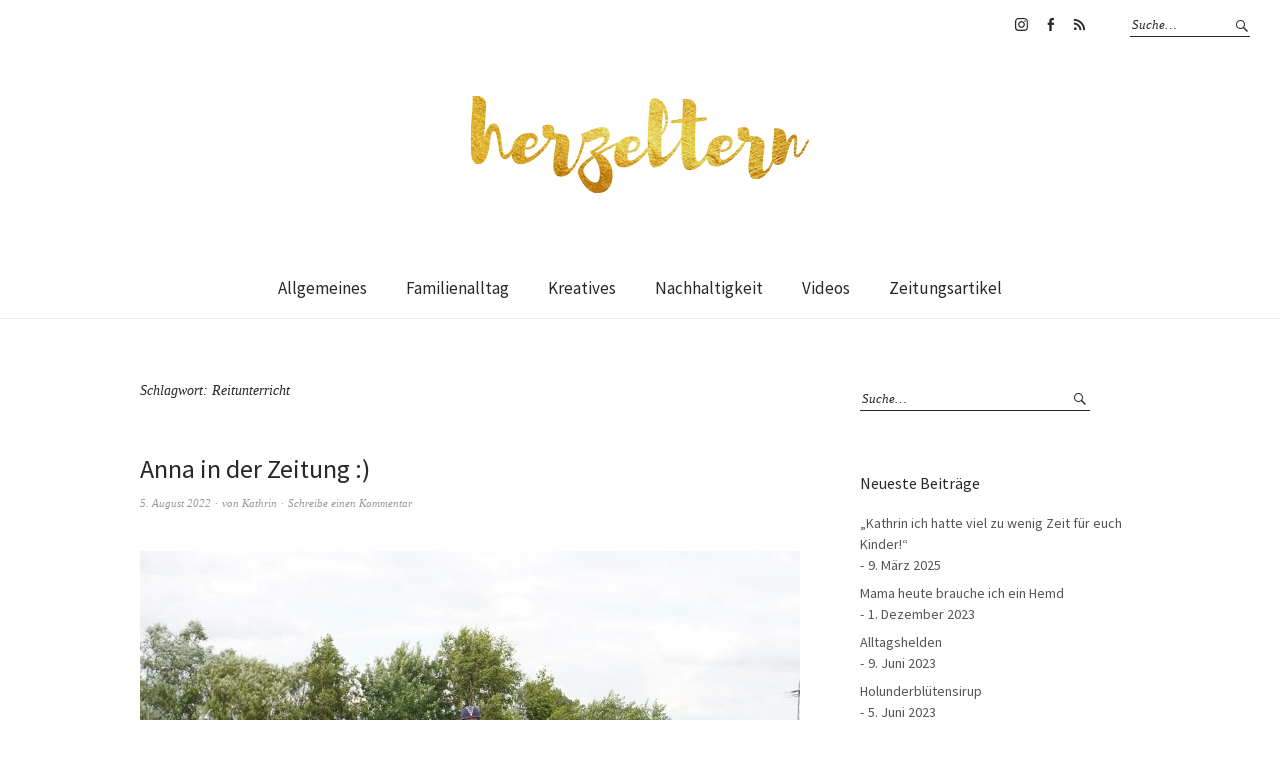

--- FILE ---
content_type: text/css
request_url: https://herzeltern.de/wp-content/themes/weta/style.css?ver=20150704
body_size: 33854
content:
/*
Theme Name: Weta
Theme URI: https://www.elmastudio.de/en/themes/weta/
Author: Elmastudio
Author URI: https://www.elmastudio.de/en/
Description: Weta is a minimal, responsive Magazine and eCommerce theme with support for the WooCommerce eCommerce plugin. You can build your individual Magazine-style front page using Weta's custom widgets or sell your products in a clean and elegant way.
Version: 1.1.4
License: GNU General Public License v2 or later
License URI: http://www.gnu.org/licenses/gpl-2.0.html
Tags: custom-background, custom-header, custom-menu, editor-style, featured-images, post-formats, rtl-language-support, sticky-post, translation-ready
Text Domain: weta

*/

/*--------------------------------------------------------------
Table of Contents:
----------------------------------------------------------------
1.0  - Reset
2.0  - General Styles
3.0  - Links + Colors
4.0  - Header
5.0  - Posts
	5.1 - Comments
6.0  - Pagination
7.0  - Standard Page + Page Templates
8.0  - Archives / Author Archive / Search Results / 404
9.0  - Default Widgets
10.0  - Custom Front Page
	10.1 - Custom Front Page Widget Areas and Widgets
11.0 - Footer
12.0 - Plugins + Jetpack Styles
13.0 - Shortcodes
14.0 - WooCommerce Styles
15.0 - Editor Blocks
16.0 - Media Queries
17.0 - Print
--------------------------------------------------------------*/


/*-----------------------------------------------------------------------------------*/
/*	1.0 Reset
/*-----------------------------------------------------------------------------------*/
html, body, div, span, applet, object, iframe, h1, h2, h3, h4, h5, h6, p, blockquote, pre, a, abbr, acronym, address, big, cite, code, del, dfn, em, img, ins, kbd, q, s, samp, small, strike, strong, sub, sup, tt, var, b, u, i, center, dl, dt, dd, ol, ul, li, fieldset, form, label, legend, table, caption, tbody, tfoot, thead, tr, th, td, article, aside, canvas, details, embed, figure, figcaption, footer, header, hgroup, menu, nav, output, ruby, section, summary, time, mark, audio, video {margin: 0; padding: 0; border: 0; font-size: 100%; vertical-align: baseline;}
article, aside, details, figcaption, figure, footer, header, hgroup, nav, section { display: block; }
audio, canvas, video { display: inline-block; *display: inline; *zoom: 1; }
audio:not([controls]) { display: none; }
[hidden] { display: none; }
html { font-size: 100%; overflow-y: scroll; -webkit-text-size-adjust: 100%; -ms-text-size-adjust: 100%; }
figure { margin: 10% 0; }
figcaption { text-align: center; }
img { border: 0; -ms-interpolation-mode: bicubic;}
a:hover, a:active, a:focus { outline: none; -moz-outline-style: none;}
input {-webkit-border-radius:0; border-radius:0;}
::-webkit-input-placeholder {color: #989898;}
:-moz-placeholder {color: #989898;}
::-moz-placeholder {color: #989898;}
:-ms-input-placeholder {color: #989898;}

.searchform ::-webkit-input-placeholder {color: #282828;}
.searchform :-moz-placeholder {color: #282828;}
.searchform ::-moz-placeholder {color: #282828;}
.searchform :-ms-input-placeholder {color: #282828;}

*, *:before, *:after {-webkit-box-sizing: border-box; -moz-box-sizing: border-box; box-sizing: border-box;}
::selection {background: #ddeef2;}
::-moz-selection {background: #ddeef2;}

/* Clearfix */
.clearfix:after, #main-wrap .sharedaddy:after {clear:both; content:' '; display:block; font-size:0; line-height:0; visibility:hidden; width:0; height:0; }
.cf:before, .cf:after {content: " "; /* 1 */ display: table; /* 2 */}
.cf:after {clear: both;}
/**
 * For IE 6/7 only
 * Include this rule to trigger hasLayout and contain floats.
 */
.cf {*zoom: 1;}


/*-----------------------------------------------------------------------------------*/
/*	2.0 General Styles
/*-----------------------------------------------------------------------------------*/
body {
	height: 100%;
	display: block;
	font-family: 'Source Sans Pro', Helvetica, Arial, sans-serif;
	color: #555;
	background: #ffffff;
}
#masthead {
	position:relative;
	display:block;
	margin: 0 auto;
	background: #ffffff;
}
#main-wrap {
	margin: 0 auto;
}

/* --- Serif Font --- */
.entry-meta,
.entry-cats,
.entry-date,
.entry-tags,
.entry-author,
.entry-comments,
.entry-edit,
.widget_weta_quote blockquote.quote-text,
.widget_weta_quote cite.quote-author,
.rp-numbered-wrap .post:before,
.widget_weta_authors a.author-all-posts,
.authorbox .author-heading span,
#comments #respond p.comment-notes,
#comments #respond p.logged-in-as,
#comments .comment-meta,
#respond a#cancel-comment-reply-link,
.archive-header,
.flexslider .entry-text-wrap,
.page .edit-link,
h6,
.entry-content p.pull-left,
.entry-content p.pull-right,
.woocommerce-breadcrumb,
.single-product .product .product_meta,
.woocommerce-product-rating a.woocommerce-review-link,
.widget_search .searchform,
.search-box .searchform,
.lightbox-btn,
.close-text,
#primary .sharedaddy h3.sd-title {
	font-family: Georgia, 'Times New Roman', serif;
}

/* --- Headings --- */
h1, h2, h3, h4, h5, h6 {
	color: #282828;
	font-weight: normal;
	-webkit-hyphens: auto;
		 -moz-hyphens: auto;
			-ms-hyphens: auto;
			hyphens: auto;
}
h1 {
	padding: 46px 0 20px;
	font-size: 26px;
	font-size: 1.625rem;
}
h2 {
	font-size: 21px;
	font-size: 1.3125rem;
	line-height: 1.4;
}
.single-post .entry-content h2 {
	padding: 18px 0 14px;
}
h3 {
	padding: 18px 0 14px;
	font-size: 20px;
	font-size: 1.25rem;
	line-height: 1.45;
}
h4 {
	padding: 16px 0 13px;
	font-size: 18px;
	font-size: 1.125rem;
	line-height: 1.5;
}
h5 {
	padding: 14px 0;
	font-size: 16px;
	font-size: 1rem;
	color: #555;
	line-height: 1.6;
	text-transform: uppercase;
	letter-spacing: 2px;
}
h6 {
	padding: 17px 0 0;
	font-size: 16px;
	font-size: 1rem;
	line-height: 1.6;
	font-weight: bold;
	font-style: italic;
}

/* --- Text Elements --- */
p {
	margin-bottom: 30px;
}
.entry-content blockquote p:last-child  {
	margin-bottom: 30px;
}
ul, ol {
	margin: 0 0 30px 0;
	padding-left: 40px;
	list-style-position: inside;
}
ul ul,
ol ol {
	margin: 0;
}
ol ol {
	list-style: lower-alpha;
}
.comment-text ul,
.comment-text ol {
	margin: 0 0 10px 0;
}
ul {
	list-style: none;
}
.entry-content ul li,
.site-content #comments ol.commentlist .comment-text li {
	position: relative;
	padding: 0 0 0 24px;
}
.entry-content ul li:before,
.comment-text ul li:before {
	vertical-align: top;
	position: absolute;
	top: 0;
	left: 0;
	content: '\2013';
	padding: 0;
}
.entry-content .sharedaddy ul li:before {
	display: none;
}
ol {
	list-style: decimal;
}
li > ul,
li > ol {
	margin-bottom: 0;
	margin-left: 0;
}
.entry-content ul {
	padding-left: 50px;
}
.entry-content ol {
	padding-left: 70px;
}
.entry-content ol li {
	padding-left: 4px;
}
.entry-content ul li,
.entry-content ol li,
#comments ul li,
#comments ol li  {
	list-style-position: outside;
}
.entry-content ul ul,
.entry-content ol ol,
#comments ul ul,
#comments ol ol {
	padding-left: 50px;
}
b, strong {
	font-weight: bold;
}
dfn, em, i {
	font-style: italic;
}
s, strike, del {
	text-decoration: line-through;
}
address {
	margin: 0 0 34px;
	font-size: 16px;
	font-size: 1rem;
	line-height: 1.6;
}
pre {
	max-width: 100%;
	word-wrap: break-word;
	margin-bottom: 30px;
	padding: 30px;
	font-size: 14px;
	overflow: auto;
	background: #F5F5F5;
	font-family: Courier, Monaco, monospace;
	line-height: 1.5;
}
code, kbd, tt, var {
	font-family: Courier, Monaco, monospace;
	font-size: 13px;
	font-size: 0.8125rem;
}
abbr, acronym {
	border-bottom: 1px dotted #666;
	cursor: help;
}
mark, ins {
	background: #e8e8e8;
	text-decoration: none;
	padding: 0 3px;
}
sup,
sub {
	position: relative;
	vertical-align: baseline;
	height: 0;
	font-size: 75%;
	line-height: 0;
}
sup {
	bottom: 1ex;
}
sub {
	top: .5ex;
}
small {
	font-size: 75%;
}
big {
	font-size: 125%;
}
figure {
	margin: 0;
}
img {
	max-width: 100%; /* Adhere to container width. */
	height: auto; /* Make sure images are scaled correctly. */
}
dt {
	padding-bottom: 4px;
	font-weight: bold;
}
dd {
	margin: 0 0 20px;
}
dl dt {
	font-weight: bold;
	color: #282828;
}
dl dd {
	margin: 0 0 20px;
	font-size: 16px;
	font-size: 1rem;
	line-height:1.45;
}
.wp-smiley {
	border: 0;
	margin-bottom: 0;
	margin-top: 0;
	padding: 0;
}

/* --- Tables --- */
table {
	width: 100%;
	margin: 0 0 40px;
	border-collapse: collapse;
	border-spacing: 0;
	border-bottom: 1px solid #ededee;
	line-height: 2;
	font-family: 'Source Sans Pro', Helvetica, Arial, sans-serif;
	font-size: 16px;
	font-size: 1rem;
}
table td {
	padding: 10px 10px 10px 0;
	border-top: 1px solid #ededee;
}
table caption {
	margin: 40px 0;
}
table th {
	padding: 10px 10px 10px 0;
	text-align:left;
	color: #282828;
}

/* --- Alignment --- */
.alignleft,
.alignright {
	display: block;
}
.alignleft {
	margin: 5px 45px 5px 0;
	float: left;
}
.alignright {
	margin: 5px 0 0 30px;
	float: right;
}
.aligncenter {
	display: block;
	margin-left: auto;
	margin-right: auto;
	clear: both;
}
img.alignleft,
img.alignright {
	margin-top:10px;
	margin-bottom:20px;
}

/* --- Forms & Buttons --- */
input,
textarea {
	padding: 9px 8px 7px;
	border: 1px solid #a9a9a9;
	background: none;
	color: #555;
	font-family: 'Source Sans Pro', Helvetica, Arial, sans-serif;
	font-size: 16px;
	font-size: 1rem;
	line-height: normal;
}
form label {
	font-family: 'Source Sans Pro', Helvetica, Arial, sans-serif;
	font-size: 16px;
	font-size: 1rem;
	color: #555;
}
input:focus,
input:active,
textarea:focus,
textarea:active {
	outline: none;
	border: 1px solid #282828;
}
button::-moz-focus-inner,
input::-moz-focus-inner {
	border: 0;
	padding: 0;
}
button,
input,
optgroup,
select,
textarea {
	color: inherit;
	font: inherit;
	margin: 0;
}
button {
	overflow: visible;
}
button,
select {
	text-transform: none;
}
button,
html input[type="button"],
input[type="reset"],
input[type="submit"] {
	-webkit-appearance: button;
	cursor: pointer;
}
button[disabled],
html input[disabled] {
	cursor: default;
}
button[type="submit"],
button[type="button"],
input[type="button"],
input[type="submit"],
.entry-content a.wc-backward,
.shipping-calculator-form .button {
	padding: 10px 35px;
	background: #fff;
	color: #282828;
	border: 1px solid #282828;
	font-family: 'Source Sans Pro', Helvetica, Arial, sans-serif;
	font-size: 16px;
	font-size: 1rem;
	line-height: normal;
	cursor: pointer;
}
input#submit {
	margin: 15px 0;
	cursor: pointer;
	-webkit-appearance: none;
}
input[type="button"]:hover,
input[type="submit"]:hover,
input#submit:hover,
.widget_blog_subscription input[type="submit"]:hover,
.entry-content a.wc-backward:hover,
.shipping-calculator-form .button:hover {
	background: #ebebeb;
}


/*-----------------------------------------------------------------------------------*/
/*	3.0 Links + Colors
/*-----------------------------------------------------------------------------------*/

.widget ul li a,
.widget ol li a,
.credit a {
	color: #555;
}
a,
.widget #menu-social a,
.flexslider .entry-header a,
.widget_wpcom_social_media_icons_widget ul li a {
	color: #282828;
	text-decoration: none;
}
.entry-content a,
.comment-text a,
.author-bio a,
.textwidget a {
	color: #282828;
	text-decoration: underline;
	opacity: 1;
	cursor: pointer;
}
.credit a {
	text-decoration: underline;
}
.cart a,
a.button,
.cross-sells a,
.entry-content a.more-link {
	text-decoration: none;
}
.entry-content a:hover,
h2.entry-title a:hover,
.product_list_widget a span.product-title:hover,
.widget ul li a:hover,
.comment-text a:hover,
.author-bio a:hover,
.menu-social-container li a:hover,
.social-nav ul li a:hover,
.textwidget a:hover,
a.excerpt-more-link:hover,
.nav-wrap a:hover,
#infinite-handle span button:hover,
#comments .comment-reply a:hover,
#comments .comment-author a:hover,
.authors-wrap h4 a:hover,
.authors-wrap p.author-latest-post a:hover {
	color: #999;
}

.entry-content a,
h2.entry-title a,
#site-branding h1.site-title a,
#site-branding p.site-title a,
#site-branding h1.site-title a:hover,
#site-branding p.site-title a:hover,
.product_list_widget a span.product-title,
.widget ul li a,
.comment-text a,
.author-bio a,
.menu-social-container li a,
.social-nav ul li a,
.textwidget a,
a.excerpt-more-link,
.nav-wrap a,
#infinite-handle span button,
#comments .comment-reply a,
#comments .comment-author a,
.authors-wrap h4 a,
.authors-wrap p.author-latest-post a {
	-moz-transition: all 0.3s ease-in;
		-o-transition: all 0.3s ease-in;
		-webkit-transition: all 0.3s ease-in;
		transition: all 0.3s ease-in;
}
/* --- More Links --- */
.entry-content a.more-link:before,
a.comment-reply-link:before,
a.excerpt-more-link:before {
	content: '\005b';
	display: inline;
}
.entry-content a.more-link:after,
a.comment-reply-link:after,
a.excerpt-more-link:after {
	content: '\005d';
	display: inline;
}

a.excerpt-more-link {
 color: #555;
}

/* --- Footer Links --- */
a img {
	border: 0;
}

/* --- Light Grey Color --- */

.entry-meta,
.entry-meta a,
.entry-footer,
.entry-footer a,
#comments .comment-meta a,
#comments #respond p.logged-in-as a,
#respond a#cancel-comment-reply-link,
.archive-header .taxonomy-description p,
.flexslider .entry-footer a,
.page .edit-link a {
	color: #999;
}
.entry-footer span,
#comments #respond p.comment-notes,
#comments #respond p.logged-in-as,
#comments .comment-meta {
	color: #bbb;
}

/* --- Custom Widget Background Colors --- */
.widget_weta_quote,
.widget_weta_numbered_rp,
.widget_weta_authors {
	background: #f5f5f5;
}


/*-----------------------------------------------------------------------------------*/
/*	4.0 Header
/*-----------------------------------------------------------------------------------*/

/* --- Site Title --- */
#site-branding {
	margin: 0;
	padding: 20px 25px;
	font-family: Georgia, 'Times New Roman', serif;
	display: block;
	border-bottom: 1px solid #ededee;
	text-align: center;
}
#site-branding h1.site-title,
#site-branding p.site-title {
	margin: 0;
	padding: 0;
	font-size: 30px;
	font-size: 1.875rem;
	line-height: 1.3;
	word-wrap: break-word;
	font-style: italic;
	text-transform: uppercase;
	letter-spacing: 1px;
}
#site-branding h1.site-title a,
#site-branding p.site-title a {
	color: #bbbbbb;
	opacity: 1;
}
#site-branding h1.site-title a:hover,
#site-branding p.site-title a:hover {
	opacity: 0.5;
}
#site-branding p.site-description {
	display: none;
	margin: 0;
	padding: 0;
	font-size: 14px;
	font-size: 0.875rem;
	font-style: italic;
	color: #999;
}
#site-logo {
	margin-left: auto;
	margin-right: auto;
}

/* --- Mobile Menu Buttons --- */
#menu-main-toggle,
.btn-close,
.dropdown-toggle {
	border: none;
	outline: none;
}
#menu-main-toggle,
#cart-btn-mobile,
.btn-close {
	display: block;
	margin: 0 auto;
	padding: 0;
	text-align: center;
	width: 100%;
	line-height: 0;
	height: 60px;
	color: #282828;
	background: none;
	border-bottom: 1px solid #ededee;
}
.show-shopnav #menu-main-toggle {
	width: 50% !important;
	float: left;
}
.show-shopnav #menu-main-close {
	width: 50% !important;
	float: left;
}
#cart-btn-mobile {
	width: 50% !important;
	float: right;
	padding: 20px 0 0 0;
	font-size: 16px;
	font-size: 1rem;
	border-left: 1px solid #ededee;
	line-height: 1.8;
}
#cart-btn-mobile:before {
	content: '\f447';
	display: inline-block;
	padding: 0 3px 0 0;
	overflow: hidden;
	-webkit-font-smoothing: antialiased;
	font: normal 23px/1 'Genericons';
	vertical-align: top;
}
.btn-close {
	background: none;
}
#menu-main-close-bottom {
	border-top: 1px solid #ededee;
}
#menu-main-close {
	display: none;
	border-bottom: 1px solid #ededee;
}
#menu-main-toggle span,
.btn-close span,
#colophon .dropdown-toggle,
.sidebar-small .dropdown-toggle {
	display: none;
}
#menu-main-toggle:after {
	content: '\f419';
	font: normal 20px/1 'Genericons';
}
.btn-close:after {
	content: '\f406';
	font: normal 19px/1 'Genericons';
}
.hide {
	display: none !important;
}
.show {
	display: block !important;
}

/* --- Sub Menu Toggle --- */
.menu-item-has-children {
	position: relative;
}
.dropdown-toggle {
	position: absolute;
	top: 0;
	right: 0;
	width: 46px;
	height: 41px;
	background: transparent;
}
.dropdown-toggle:after {
	vertical-align: top;
	position: absolute;
	content: '\f431';
	font: normal 16px/1 'Genericons';
	top: 0;
	right: 0;
	width: 46px;
	height: 41px;
	padding: 13px 15px 0 0;
	text-align: right;
}
.dropdown-toggle.toggle-on:after {
	content: "\f432";
}
.screen-reader-text {
	position: absolute;
	left: -1000em;
}

/* --- Menu Top --- */
#menu-top-wrap {
	display: none;
	border-bottom: 1px solid #ededee;
}
.header-top-nav {
	display: block;
	padding: 15px 0;
	border-bottom: 1px solid #ededee;
}
.header-top-nav ul li {
	font-size: 14px;
	font-size: 0.875rem;
	font-weight: normal;
}
.header-top-nav ul li a {
	padding: 12px 25px;
	display: block;
}
.header-top-nav ul ul li a {
	padding: 13px 25px 13px 45px;
}
.header-top-nav ul ul ul li a {
		padding-left: 65px;
}

/* --- Menu Top Social --- */
.header-social-nav {
	margin: 0;
	padding: 0;
	overflow: hidden;
}

/* --- Menu Top Search --- */
.searchform label.screen-reader-text {
	display: none;
}
#masthead .search-box {
	display: block;
	margin-bottom: 15px;
	padding: 0 25px;
}
.search-box .searchform {
	margin: 0 auto;
	display: block;
	border: 1px solid #282828;
	position: relative;
}
.search-box .searchform #s {
	width: 100%;
	height: 44px;
	padding: 12px 10px;
	background: transparent;
	border: none;
	font-size: 13px;
	font-size: 0.8125rem;
	font-style: italic;
}
#masthead input[type="submit"],
.widget_search input[type="submit"] {
	display: block;
	background: none;
	width: 20px;
	height: 24px;
	border: none;
	position: absolute;
	top: 0;
	right: 0;
	padding: 0;
	color: transparent;
	z-index: 5;
}
.search-box .searchform[type="submit"] {
	width: 44px;
	height: 44px;
}
.widget_search input[type="submit"] {
	width: 20px;
	height: 24px;
}
.search-box .searchform:after,
.widget_search .searchform:after {
	content: '\f400';
	position: absolute;
	top: 0;
	right: 0;
	background: none;
	z-index: 1;
	display: block;
	-webkit-font-smoothing: antialiased;
	font: normal 16px/1 'Genericons';
	vertical-align: top;
	text-align: center;
	color: #282828;
}
.widget_search .searchform:after {
	width: 20px;
	height: 24px;
	padding-top: 4px;
}
.search-box .searchform:after {
	width: 44px;
	height: 44px;
	padding-top: 15px;
}

/* --- Menu Shop Menu --- */
.header-shop-wrap {
	padding: 0 25px;
	margin-bottom: 15px;
	font-size: 14px;
	font-size: 0.875rem;
}
.header-shop-wrap a {
	display: block;
	padding: 12px 0;
}


/* --- Main Menu --- */
#menu-main-wrap {
	display: none;
	overflow: hidden;
	clear: both;
}
#site-nav {
	display: block;
	clear: both;
	border-bottom: 1px solid #ededee;
}
#site-nav ul,
.header-top-nav ul {
	list-style: none;
	margin: 0;
	padding: 15px 0;
}
#site-nav ul li,
.header-top-nav ul  {
	display: block;
	margin: 0;
	padding: 0;
}
#site-nav ul ul.sub-menu,
#site-nav ul ul.children,
.header-top-nav ul ul.sub-menu,
.header-top-nav ul ul.children {
	display: none;
	margin: 0;
	padding: 0;
}
#site-nav ul li a {
	display: block;
	padding: 13px 25px;
	font-size: 17px;
	font-size: 1.0625rem;
	line-height: 1.25;
}
#site-nav ul li li {
	padding: 0;
}
#site-nav ul ul li a {
	padding: 13px 25px 13px 45px;
	font-size: 14px;
	font-size: 0.875rem;
	font-weight: normal;
}
#site-nav ul ul ul li a {
	padding-left: 65px;
}
#site-nav ul ul.sub-menu.toggled-on,
#site-nav ul ul.children.toggled-on,
.header-top-nav ul ul.sub-menu.toggled-on {
	display: block;
}
.sticky-element .sticky-anchor {
	display: none !important;
}
a.cart-btn-menu {
	display: none;
}

/* --- Custom Small Logo in Main Nav --- */
a.small-logo {
	display: none;
	position: absolute;
	top: 12px;
	left: 25px;
	z-index: 100;
}
a.small-logo img.small-logo.img {
	width: 34px;
	height: 34px;
}


/*-----------------------------------------------------------------------------------*/
/*	5.0 Posts
/*-----------------------------------------------------------------------------------*/

.blog-wrap {
	margin: 0 auto;
}
.blog-wrap #primary {
	padding: 64px 25px 0;
}
.site-content .post,
.site-content .type-attachment,
.search-results .site-content .page {
	position: relative;
	display: block;
}
.site-content .entry-thumbnail img.wp-post-img {
	line-height: 0;
	 -webkit-backface-visibility: hidden;
		transform: translate3d(0px,0px,0px);
}
.sticky {
}

/* --- Post Header --- */
.entry-thumbnail {
	line-height: 0;
	margin: 0 0 15px;
}
.entry-thumbnail.inpost {
	margin: 0 0  25px;
	font-size: 14px;
	font-size: 0.875rem;
	line-height: 1.8;
}
.entry-thumbnail {
	position: relative;
}
.format-video .entry-thumbnail:after {
	content: '\f452';
	position: absolute;
	bottom: 0;
	left: 0;
	display: block;
	width: 44px;
	height: 30px;
	background: #fff;
	color: #282828;
	padding: 4px 0 0 0;
	text-align: center;
	font: normal 24px/1 'Genericons';
	-webkit-font-smoothing: antialiased;
	vertical-align: top;
}
.flexslider .format-video .entry-thumbnail:after {
	display: none;
}
.entry-thumbnail a {
	font-size: 0px;
	position: relative;
}
.entry-thumbnail a img.wp-post-image {
	opacity: 1;
	 -webkit-backface-visibility: hidden;
		transform: translate3d(0px,0px,0px);
}
.entry-thumbnail a img.wp-post-image:hover,
.product_list_widget img:hover,
.instagram-pics img:hover,
.author-avatar img:Hover {
	opacity: 0.7;
	 -moz-transition: opacity 0.5s ease;
		-o-transition: opacity 0.5s ease;
		-webkit-transition: opacity 0.5s ease;
		transition: opacity 0.5s ease;
		 -webkit-backface-visibility: hidden;
		transform: translate3d(0px,0px,0px);
}
.widget_weta_slider .entry-thumbnail a img.wp-post-image:hover {
	opacity: 1;
}
.site-content .entry-header,
.home.page .site-content .entry-header {
	display: block;
	padding: 0 0 8px;
}
.blog-wrap .site-content .entry-header,
.page .site-content .entry-header {
	padding: 0 0 32px;
}
.entry-header h2.entry-title,
.entry-header h1.entry-title {
	display: block;
	margin: 0;
	padding: 0;
}
.blog-wrap #primary .entry-header h2.entry-title,
.blog-wrap .entry-header h1.entry-title {
	padding: 0 0 8px;
}

/* --- Post Meta --- */
.entry-meta {
	display: block;
	clear: both;
	padding: 0 0 7px;
	font-size: 11px;
	font-size: 0.6875rem;
	line-height: 1.55;
	font-style: italic;
}
.entry-meta .entry-tags ul {
	margin: 0;
	padding: 0;
}

/* --- Post Content --- */
.entry-summary {
	font-size: 16px;
	font-size: 1rem;
	line-height: 1.55;
	padding: 0 0 10px;
}

/* --- Post Footer --- */
.entry-footer {
	font-size: 11px;
	font-size: 0.6875rem;
	line-height: 1.55;
	font-style: italic;
}
.blog-wrap .entry-footer {
	padding: 30px 0 100px;
}
.weta-sharebtns .blog-wrap .entry-footer {
	padding-top: 0;
}
.single-post .entry-footer {
	padding: 0;
}
.entry-date,
.entry-author,
.entry-comments,
.entry-edit,
.entry-footer .entry-cats,
.entry-footer .entry-tags {
	display: inline;
}
.entry-author:before,
.entry-comments:before,
.logged-in .entry-edit:before,
.logged-in .comment-edit:before {
	content: '\2219';
	display: inline;
	padding: 0 1px;
	-webkit-font-smoothing: antialiased;
}
.blog-wrap #primary .entry-footer {
	padding: 10px 0 125px;
}
.single-attachment .type-attachment {
	padding: 0 0 125px;
}

/* --- Post Pagination --- */
.page-link {
	display: block;
	padding: 15px 0;
	clear: both;
	font-size: 14px;
	font-size: 0.875rem;
	word-spacing:18px;
}
.page-link a {
	display: inline-block;
	text-decoration: none;
	margin-bottom: 8px;
}

/* --- Typography --- */
.entry-content p,
.entry-content p.standard-text,
.entry-content ul,
.entry-content ol,
.authorbox p.author-bio {
	font-size: 16px;
	font-size: 1rem;
	line-height: 1.8;
	color: #555;
}
p.justify {
	text-align: justify;
}
.entry-content blockquote,
#comments blockquote {
	padding-left: 50px;
	position: relative;
	font-style: italic;
	border-left: 1px solid #ededee;
}
blockquote.bigquote p {
	font-size: 20px;
	font-size: 1.25rem;
	line-height: 1.6;
}
.entry-content blockquote cite,
#comments blockquote cite {
	display: block;
	padding-top: 25px;
	font-size: 16px;
	font-size: 1rem;
}
.entry-content blockquote cite:before,
#comments blockquote cite:before {
	content: '\2013';
	display: inline;
	padding: 0 2px 0 0;
	-webkit-font-smoothing: antialiased;
}
.entry-content p span.dropcap {
	float: left;
	padding: 0 6px 0 0;
	font-size: 54px;
	font-size: 3.375rem;
	font-weight: bold;
	line-height: 1;
}
.entry-content p.pull-left,
.entry-content p.pull-right {
	margin-bottom: 30px;
	font-size: 20px;
	font-size: 1.25rem;
	line-height: 1.55;
	font-style: italic;
}
.entry-content p.pull-right {
	text-align: right;
}
.entry-content p.intro {
	font-size: 19px;
	font-size: 1.1875rem;
	line-height: 1.65;
	font-style: italic;
}

/* --- Images / Video --- */
img {
	max-width: 100%;
	height: auto;
}
img.wp-post-image {
	padding: 0;
}
img.img-border {
	border: 5px solid #E2E2E2;
}
img.img-border-thin {
	background:#fff;
	padding: 5px;
	border: 1px solid #ededee;
}
.widget img {
	max-width:100%;
	height:auto;
}
.wp-caption.alignnone {
	margin: 0;
}
.wp-caption {
	max-width: 100%;
}
img#wpstats {
	display: none;
}
.entry-content p.wp-caption-text,
.widget p.wp-caption-text,
.type-attachment .entry-content .entry-caption p,
gallery .gallery-item .gallery-caption,
.single .gallery .gallery-item .gallery-caption {
	font-size: 12px;
	font-size: 0.75rem;
	line-height: 1.5;
	color: #999;
}
.entry-content p.wp-caption-text,
.type-attachment .entry-content .entry-caption p {
	margin: 0;
	padding: 10px 2px 30px;
}
.entry-content .alignleft p.wp-caption-text {
	text-align: left;
}
.entry-content .alignright p.wp-caption-text {
	text-align: right;
	margin-right: 6px;
}
embed,
iframe,
object,
video {
	max-width:100%;
}
.entry-content .twitter-tweet-rendered {
	max-width: 100% !important; /* Override the Twitter embed fixed width */
}
.site-content .type-attachment {
	padding-top: 0 !important;
}

/* --- Image Galleries --- */
.gallery {
	margin: 0 auto;
}
.gallery .gallery-item {
	float: left;
	margin-top: 0;
	margin-bottom: 6px;
	text-align: center;
	width: 33.3%;
}
.gallery .gallery-item a {
	border-bottom: none;
}
.gallery-columns-2 .gallery-item {
	width: 50%;
}
.gallery-columns-2 .gallery-item:nth-of-type(odd),
.gallery-columns-3 .gallery-item:nth-of-type(3n+1) {
	padding-right: 1.4%;
}
.gallery-columns-2 .gallery-item:nth-of-type(even),
.gallery-columns-3 .gallery-item:nth-of-type(3n+3) {
	padding-left: 1.4%;
}
.gallery-columns-3 .gallery-item:nth-of-type(3n+2) {
	padding-left: 0.7%;
	padding-right: 0.7%;
}
.gallery-columns-4 .gallery-item {
	width: 25%;
}
.gallery-columns-5 .gallery-item {
	width: 20%;
}
.gallery-columns-6 .gallery-item {
	width: 16.6%;
}
.gallery-columns-7 .gallery-item {
	width: 14%;
}
.gallery-columns-8 .gallery-item {
	width: 12.5%;
}
.gallery-columns-9 .gallery-item {
	width: 11%;
}
.gallery-columns-2 .attachment-medium {
	max-width: 92%;
	height: auto;
}
.gallery-columns-4 .attachment-thumbnail,
.gallery-columns-5 .attachment-thumbnail,
.gallery-columns-6 .attachment-thumbnail {
	max-width: 93%;
	height: auto;
}
.gallery-columns-7 .attachment-thumbnail,
.gallery-columns-8 .attachment-thumbnail,
.gallery-columns-9 .attachment-thumbnail {
	max-width: 94%;
	height: auto;
}
.gallery dl, .gallery dt {
	margin: 0;
}
.gallery br+br {
	display: none;
}
.gallery .gallery-item img {
	width: 100%;
	height: auto;
}
.gallery .gallery-item .gallery-caption {
	display: none;
	margin: 2px 2px 24px;
	padding: 0;
}
.single .gallery .gallery-item .gallery-caption {
	display: block;
}

/* --- Author Box --- */
.authorbox {
	position: relative;
	margin: 0;
	padding: 65px 0 0;
	clear: both;
	color: #282828;
	font-style: normal;
}
.author .authorbox {
	padding: 0;
}
.authorbox a,
.authorbox span,
.authorbox h3.author-title {
	color: #282828;
}
.authorbox .author-avatar {
	width: 100px;
	height: 100px;
	float: left;
}
.author .authorbox .author-avatar {
	width: 150px;
	height: 150px;
}
.authorbox img {
	-webkit-border-radius: 400px;
		 -moz-border-radius: 400px;
			 border-radius: 400px;
}
.author-avatar.circle img {
	-webkit-border-radius: 400px;
		 -moz-border-radius: 400px;
			 border-radius: 400px;
}
.authorbox .author-heading {
	padding: 0 0 0 130px;
}
.author .authorbox .author-heading {
	padding: 0 0 0 170px;
}
.authorbox .author-heading span {
	display: block;
	padding: 0 0 2px;
	font-size: 14px;
	font-size: 0.875rem;
	font-style: italic;
}
.authorbox h3.author-title {
	margin: 0;
	padding: 0;
	font-size: 19px;
	font-size: 1.1875rem;
	line-height: 1.3;
	font-weight: normal;
}
.authorbox h3.author-name span {
	font-style: italic;
}
.authorbox a.author-website {
	padding: 8px 0 0 0;
	display: inline-block;
	font-size: 14px;
	font-size: 0.875rem;
	color: #555;
}
.authorbox p.author-bio {
	display: block;
	clear: both;
	overflow: hidden;
	margin: 0;
	padding: 17px 0 0 0;
}

/*-----------------------------------------------------------------------------------*/
/*	5.1 Comments
/*-----------------------------------------------------------------------------------*/
#comments,
#disqus_thread {
	position: relative;
	padding: 0;
}
#comments li.comment,
#comments li.pingback {
	overflow:hidden;
	margin: 0 0 30px;
	padding: 0;
}
#comments li.comment:last-of-type,
#comments li.pingback:last-of-type {
	margin: 0;
}
#comments li.comment ul.children {
	margin: 30px 0 0;
}
#comments .children .comment:last-child {
	margin: 0;
}
#comments h3.comments-title {
	margin: 0 0 35px;
	padding: 0 0 5px;
	font-size: 19px;
	font-size: 1.1875rem;
}
#comments h3.comments-title span a {
	display: none;
	margin: 5px 0 0 0;
	font-size: 13px;
	font-size: 0.8125rem;
	font-weight: normal;
}
.site-content ol.commentlist {
		list-style: none;
		margin: 0;
		padding: 0;
}
.site-content ol.commentlist li {
	display: block;
	margin: 0;
	padding: 0;
}
#comments ul.children {
	margin: 0;
	padding: 0;
}

/* --- Comment Content --- */
.comment-wrap {
	padding: 0 0 0 60px;
}
#comments .comment-details {
	position: relative;
	margin: 0;
	padding: 0;
}
#comments li.pingback {
	padding: 0 0 0 57px;
}
#comments .comment-avatar {
	margin: 0;
	padding: 0;
	line-height: 0;
	display: block;
	float: left;
}
#comments .comment-avatar img.avatar {
	width: 40px;
	height: 40px;
	margin:  0;
}
#comments .comment-author {
	margin: 0;
	padding: 0;
	font-size: 19px;
	font-size: 1.1875rem;
	line-height: 1;
}
#comments .comment-author span {
	display: none;
}
#comments .comment-text {
	margin: 0;
	padding: 5px 0 0 0;
	overflow: hidden;
	font-size: 16px;
	font-size: 1rem;
}
#comments .comment-text p {
	margin: 0;
	padding: 0 0 10px;
	font-size: 16px;
	font-size: 1rem;
	line-height: 1.6;
}
#comments .comment-meta {
	margin: 0;
	padding: 3px 0 0 0;
	overflow: hidden;
	list-style: none;
	font-size: 11px;
	font-size: 0.6875rem;
	font-style: italic;
}
#comments .comment-meta a {
	text-decoration: none;
}
#comments .comment-meta li {
	display: inline;
}
#comments .comment-reply {
	position: relative;
	padding: 0;
	font-size: 14px;
	font-size: 0.875rem;
}
#comments p.comment-awaiting-moderation {
	display: inline-block;
	margin: 0 0 26px;
	padding: 1px 2px;
	background: #d6fce2;
	font-size: 13px;
	font-size: 0.8125rem;
	font-style: italic;
}
.bypostauthor {
}

/* --- Pingbacks --- */
#comments ol li.pingback span {
	font-size: 16px;
	font-size: 1rem;
	font-weight: bold;
}
#comments ol li.pingback p {
	margin:0;
}
#comments ol li.pingback a {
	font-size: 14px;
	font-size: 0.875rem;
	font-weight: normal;
}
#comments .pingback p.pingback-edit a {
	font-size: 12px;
	font-size: 0.75rem;
}

/* --- No Comments Info --- */
.site-content .nopassword,
.site-content p.nocomments {
	position: relative;
	margin: 15px 0 60px;
	padding: 0;
	font-size: 14px;
	font-size: 0.875rem;
	font-weight: bold;
}
.site-content .post-password-form p {
	font-size: 16px;
	font-size: 1rem;
}

/* Comments Reply */
#comments #respond {
	margin: 0 0 35px;
	padding: 60px 0 0;
	overflow: hidden;
	text-align: left;
}
#comments ol.commentlist #respond {
	margin: 0;
	padding-left: 0;
	padding-right: 0;
}
#comments #respond h3#reply-title {
	margin: 0;
	padding: 0;
	font-size: 19px;
font-size: 1.1875rem;
	display: block;
}
#comments #respond p.comment-notes,
#comments #respond p.logged-in-as {
	margin: 0 0 12px;
	padding: 10px 0 0;
	font-size: 11px;
	font-size: 0.6875rem;
	font-style: italic;
}
#respond a#cancel-comment-reply-link {
	margin: 5px 0 0 0;
	float:  right;
	font-size: 11px;
	font-size: 0.6875rem;
	font-style: italic;
}
#commentform p.comment-form-author,
#commentform p.comment-form-email,
#commentform p.comment-form-url,
#commentform p.comment-form-comment,
#commentform p.comment-form-cookies-consent {
	margin:0;
	padding: 12px 0 0;
}
#wp-comment-cookies-consent {
	margin-right: 6px;
}
#commentform p.comment-form-author,
#commentform p.comment-form-email,
#commentform p.comment-form-url,
#commentform p.comment-form-comment,
.contact-form div {
	float: none;
	clear: both;
	width: 100%;
}
#commentform p.form-allowed-tags {
	display: none;
}
#commentform input#author,
#commentform input#email,
#commentform input#url {
	display: block;
	width: 100%;
	margin: 0;
	font-size: 16px;
	font-size: 1rem;
	line-height: normal;
	-webkit-appearance: none;
	outline-color: transparent;
	outline-style: none;
}
#commentform textarea#comment {
	width:100%;
	margin: 0;
	font-size: 16px;
	font-size: 1rem;
	line-height: normal;
	-webkit-appearance: none;
	outline-color: transparent;
	outline-style: none;
}
#commentform p.form-submit {
	margin:0 0 15px;
	clear: both;
}

/*-----------------------------------------------------------------------------------*/
/*	6.0 Pagination
/*-----------------------------------------------------------------------------------*/
.nav-wrap,
#infinite-handle {
	display: block;
	overflow: hidden;
	clear: both;
	padding: 64px 0 54px;
}
#infinite-handle {
	padding: 0 0 54px;
}
#nav-below,
#nav-single,
#nav-comments {
	overflow: hidden;
	margin: 0;
	padding: 0;
	font-size: 16px;
	font-size: 1rem;
	line-height: 1.55;
}
#nav-below a span,
#nav-single a span {
	display: block;
	font-size: 14px;
	font-size: 0.875rem;
	line-height: 1;
	padding: 0 0 8px;
}
#nav-single .nav-next {
	text-align: right;
}
#nav-comments {
	margin-top: 60px;
}
.nav-previous span:before,
.nav-next span:after {
	content: '\f430';
	display: inline;
	height: 32px;
	padding: 0 5px 0 0;
	overflow: hidden;
	-webkit-font-smoothing: antialiased;
	font: normal 17px/1 'Genericons';
	vertical-align: bottom;
}
.nav-previous span:before {
	content: '\f430';
	padding: 0 5px 0 0;
}
.nav-next span:after {
	content: '\f429';
	padding: 0 0 0 5px;
	text-align: right;
}
.nav-previous,
.previous-image {
	float:left;
	max-width: 50%;
}
.nav-next,
.next-image {
	float:right;
	max-width: 50%;
}
.nav-next a,
.nav-previous a,
.previous-image a,
.next-image a {
	display: inline-block;
}


/*-----------------------------------------------------------------------------------*/
/*	7.0 Standard Page + Page Templates
/*-----------------------------------------------------------------------------------*/

.page .site-content .entry-content,
.search-no-results .site-content .entry-content,
.error404 .site-content .entry-content {
	position: relative;
	padding: 0 0 64px;
}
.page .entry-header h1.entry-title {
	margin: 0;
	padding: 0;
	display: block;
	clear: both;
}
.page.fullwidth #comments {
	max-width: 100%;
	padding-left: 0;
}
.page .edit-link {
	padding-top: 26px;
	display: block;
	font-size: 11px;
	font-size: 0.6875rem;
	font-style: italic;
}
.nosidebar #primary,
.fullwidth #primary {
	margin: 0 auto;
		padding: 64px 25px 0;
}
.fullwidth #primary {
	max-width: 1200px;
}


/*-----------------------------------------------------------------------------------*/
/*	8.0 Archives / Author Archive / Search Results / 404
/*-----------------------------------------------------------------------------------*/
.archive-header {
	padding: 0 0 32px;
	font-style: italic;
}
.archive-header h1.archive-title {
	margin: 0;
	padding: 0;
	font-size: 14px;
	font-size: 0.875rem;
}
.archive-header .taxonomy-description p {
	margin: 5px 0 0 0;
	font-size: 11px;
	font-size: 0.6875rem;
}
.entry-summary p:last-child {
	margin-bottom: 0;
}
.archive .site-content .post,
.search-results .site-content .post,
.search-results .site-content .page {
	clear: both;
	overflow: hidden;
}
.search-no-results .entry-content .searchform {
	width: 260px;
}
.search-no-results .entry-content .searchform #s {
	width: 65%;
	padding: 8px 8px 6px;
	background: #fff;
	border: 1px solid #a9a9a9;
	font-size: 13px;
	font-size: 0.8125rem;
	float: left;
}
.search-no-results .entry-content input[type="submit"] {
	float: left;
	width: 33%;
	padding: 7px 15px;
	font-size: 14px;
	font-size: 0.875rem;
	margin-left: 2%;
}
.error404 .site-content .entry-wrap {
	overflow: hidden;
}
.author h3.author-archive-title {
	margin: 0;
	padding: 80px 0 0 0;
	font-size: 14px;
	font-size: 0.875rem;
}


/*-----------------------------------------------------------------------------------*/
/* 9.0 Default Widgets
/*-----------------------------------------------------------------------------------*/

.widget-area .widget {
	clear: both;
	float: none;
	overflow: hidden;
}
.sidebar-small .widget {
	padding: 0 25px 63px;
}
.widget .widget-title-wrap {
	display: block;
}
.widget h3.widget-title {
	display: block;
	margin: 0;
	padding: 0 0 26px;
	font-size: 19px;
	font-size: 1.1875rem;
	line-height: 1.2;
}
#blog-sidebar .widget h3.widget-title {
	padding: 0 0 20px;
	font-size: 16px;
	font-size: 1rem;
}
.widget-area .widget_nav_menu ul ul,
.widget-area .widget_pages ul ul,
.widget-area .widget_categories ul ul {
	padding: 5px 0 0 20px;
	font-size: 14px;
	font-size: 0.875rem;
}
.widget-area .widget ul li {
	padding-bottom: 7px;
	list-style: none;
	font-size: 14px;
	font-size: 0.875rem;
	line-height: 1.45;
}
.widget-area .widget ul li:last-child {
	padding-bottom: 0;
}
.widget-area .widget_recent_comments ul li,
.widget-area .widget_recent_entries ul li {
	line-height: 1.55;
}
.widget-area .widget img.resize {
	max-width: 100%;
	height: auto;
}
.widget select,
.widget iframe {
	max-width: 99%;
	margin-left: 1px;
	margin-left: 0.1rem;
}
.wp_widget_tag_cloud div,
.widget_tag_cloud div {
	-ms-word-break: break-all;
		 word-break: break-all;
	 word-break: break-word;
}
.widget_recent_comments a.url,
.widget_recent_comments span.comment-author-link {
	font-weight: bold;
}

/* --- Text Widget --- */
.textwidget {
	font-size: 14px;
	font-size: 0.875rem;
	line-height: 1.65;
}
.textwidget p {
	margin-bottom: 15px;
}
.textwidget p:last-child {
	margin-bottom: 0;
}
.textwidget p.text-intro {
	margin-bottom: 15px;
}
.widget p.wp-caption-text {
	margin: 0;
	padding: 8px 2px 24px;
}

/* --- Widget with Lists --- */
.widget_categories ul,
.widget_archive ul,
.widget_pages ul,
.widget_nav_menu ul,
.widget_meta ul,
.widget_recent_entries ul,
.widget_recent_comments ul,
.widget_wpcom_social_media_icons_widget ul {
	margin: 0;
	font-size: 14px;
	font-size: 0.875rem;
	padding-left: 0;
}
.widget-area .widget_recent_comments ul li {
	padding-bottom: 7px;
}

/* --- Search Widget (+ default Search Form) --- */
.widget_search {
	clear: both;
	overflow: hidden;
}
.widget_search .searchform {
	width: 230px;
	position: relative;
}
.widget_search .searchform #s {
	width: 230px;
	background: none;
	border-top: none;
	border-left: none;
	border-right: none;
	padding: 0 18px 0 2px;
		border-bottom: 1px solid #282828;
		font-size: 13px;
		font-size: 0.8125rem;
		font-style: italic;
		height: 24px;
}

/* --- RSS Widget --- */
.widget-area .widget_rss ul {
	margin: 0;
	padding: 0;
}
.widget-area .widget_rss ul li {
	padding-bottom: 20px;
}
.widget_rss ul li a.rsswidget {
	font-weight: bold;
}
.widget-area .widget_rss ul li span.rss-date {
	font-size: 14px;
	font-size: 0.875rem;
	font-style: italic;
}
.widget-area .widget_rss ul li span.rss-date:before {
	content: '\002d';
	display: inline;
	padding: 0 4px 0 2px;
	-webkit-font-smoothing: antialiased;
}
.widget-area .widget_rss ul li .rssSummary {
	font-size: 14px;
	font-size: 0.875rem;
	padding: 4px 0;
	display: inline-block;
	line-height: 1.55;
}

/* --- Standard Recent Posts --- */
.widget_recent_entries span.post-date {
	display: block;
}
.widget_recent_entries span.post-date:before {
	content: '\002D';
	display: inline;
	padding: 0 4px 0 0;
	-webkit-font-smoothing: antialiased;
}

/* --- Calendar Widget --- */
.widget_calendar #calendar_wrap {
	position: relative;
}
.widget_calendar #calendar_wrap table {
	width: 98%;
	font-size: 14px;
	font-size: 0.875rem;
}
.widget_calendar #calendar_wrap a {
	font-weight: bold;
}
.widget_calendar #wp-calendar caption {
	margin: 0 0 15px;
	text-align: left;
	font-size: 11px;
	font-size: 0.6875rem;
	font-weight: bold;
	text-transform: uppercase;
	letter-spacing: 1.5px;
	line-height: 1.2;
}
.widget_calendar table#wp-calendar tr th {
	padding: 2px;
	text-align: center;
	font-weight:bold;
}
.widget_calendar table#wp-calendar tr td {
	padding: 3px 5px;
	border: 1px solid #ededed;
}
.widget_calendar table#wp-calendar tr td#today {
	font-weight:bold;
}
.widget_calendar table#wp-calendar tbody tr td a {
	display: block;
}
.widget_calendar table#wp-calendar tbody tr td a:hover {
	text-decoration: underline;
}


/*-----------------------------------------------------------------------------------*/
/*	10.0 Custom Front Page
/*-----------------------------------------------------------------------------------*/

#front-fullwidth-center,
#front-fullwidth-bottom,
#front-sidebar-one,
#front-content-two {
	border-top: 1px solid #ededee;
}
.front-fullwidth .widget {
	border-bottom: 1px solid #ededee;
}


/*-----------------------------------------------------------------------------------*/
/* 10.1 Custom Front Page Widget Areas and Widgets
/*-----------------------------------------------------------------------------------*/

.widget_weta_rp {
	padding-left: 25px;
	padding-right: 25px;
	padding-bottom: 14px;
}
.sidebar-small .widget_weta_rp {
	padding-bottom: 14px;
}
.front-fullwidth .widget,
.front-fullwidth .widget_weta_slider {
	padding-top: 63px;
}
.front-content .widget_weta_rp:first-of-type,
.front-content .widget:first-of-type,
.front-sidebar .widget:first-of-type,
.front-content .widget_weta_slider:first-of-type,
.sidebar-small .widget_weta_slider:first-of-type {
	padding-top: 63px;
}
.sidebar-small .widget_weta_quote:first-of-type,
.sidebar-small .widget_weta_numbered_rp:first-of-type,
.sidebar-small .widget_weta_authors:first-of-type {
	padding-top: 33px;
}
.widget_weta_rp .post {
	margin: 0 0 50px;
}
.widget_weta_quote,
.widget_weta_numbered_rp,
.widget_weta_authors {
	padding: 63px 25px;
}
.sidebar-small .widget_weta_quote,
.sidebar-small .widget_weta_numbered_rp,
.sidebar-small .widget_weta_authors {
	padding: 33px 25px;
}
.widget_weta_rp .rp-four-columns-textright .entry-thumbnail {
		margin: 0;
}

/* --- Recent Post Widget - Text Aligh Right --- */
.widget_weta_rp .rp-one-column-overlay,
.widget_weta_rp .rp-one-column-textright,
.widget h3.one-column-overlay-title,
.widget h3.one-column-textright-title {
	max-width: 1000px;
	margin: 0 auto;
}
.widget_weta_rp .rp-two-columns-textright .post,
.widget_weta_rp .rp-three-columns-textright .post,
.widget_weta_rp .rp-four-columns-textright .post {
	overflow: hidden;
	display: block;
}
.rp-two-columns-textright .entry-thumbnail,
.rp-three-columns-textright .entry-thumbnail,
.rp-four-columns-textright .entry-thumbnail {
	width: 34.5%;
	float: left;
	margin: 0;
	padding: 0;
}
.rp-two-columns-textright .entry-text-wrap,
.rp-three-columns-textright .entry-text-wrap,
.rp-four-columns-textright .entry-text-wrap {
	width: 65.5%;
	display: block;
	float: right;
	padding: 0 0 0 20px;
}

/* --- Weta Quote + Numbered Recent Post Widgets --- */
.widget_weta_quote,
.widget_weta_numbered_rp {
	color: #282828;
}
.front-content .widget_weta_quote,
.sidebar-small .widget_weta_quote,
.front-content .widget_weta_numbered_rp,
.sidebar-small .widget_weta_numbered_rp,
.front-content .widget_weta_authors,
.sidebar-small .widget_weta_authors {
	margin-left: 25px;
	margin-right: 25px;
}
.front-content > .widget_weta_quote:first-child,
.front-sidebar > .widget_weta_quote:first-child,
.front-content > .widget_weta_numbered_rp:first-child,
.front-sidebar > .widget_weta_numbered_rp:first-child,
.front-content > .widget_weta_authors:first-child,
.front-sidebar > .widget_weta_authors:first-child,
.front-content > .jetpack_subscription_widget:first-child,
.front-sidebar > .jetpack_subscription_widget:first-child {
	margin-top: 63px;
}
.front-content .widget_weta_quote,
.sidebar-small .widget_weta_quote,
.front-content .widget_weta_numbered_rp,
.sidebar-small .widget_weta_numbered_rp,
.front-content .widget_weta_authors,
.sidebar-small .widget_weta_authors,
.front-content .jetpack_subscription_widget,
.sidebar-small .jetpack_subscription_widget {
	margin-bottom: 63px;
}
.widget_weta_quote h3.widget-title,
.sidebar-small .widget_weta_numbered_rp h3.widget-title,
.sidebar-small .widget_weta_authors h3.widget-title {
		padding: 0 0 14px;
		text-align: center;
}
.widget_weta_numbered_rp h3.widget-title,
.widget_weta_authors h3.widget-title,
.widget_weta_slider h3.widget-title,
.front-fullwidth .null-instagram-feed h3.widget-title {
		padding: 0 0 24px;
		text-align: center;
}
.widget_weta_quote .widget-title span:after,
.widget_weta_numbered_rp .widget-title span:after,
.widget_weta_authors .widget-title span:after,
.widget_weta_slider .widget-title span:after {
	display: block;
	content: '';
	border-bottom: 1px solid #282828;
	width: 30px;
	margin: 0 auto;
	padding: 14px 0 0 0;
	-webkit-font-smoothing: antialiased;
	vertical-align: top;
	text-align: center;
}
.widget_weta_numbered_rp h3.widget-title {
		padding: 0 0 28px;
}
.front-fullwidth .widget_weta_numbered_rp .widget-title span:after,
.front-content .widget_weta_numbered_rp .widget-title span:after {
	padding: 18px 0 0 0;
}

/* --- Weta: Numbered Recent Posts --- */
.rp-numbered-wrap .post {
	padding-bottom: 30px;
	width: 100%;
}
.rp-numbered-wrap .post:last-child {
	padding-bottom: 0;
}
.rp-numbered-wrap .entry-wrap {
	display: inline-block;
	max-width: 72%;
}
.rp-numbered-wrap .post:before {
	display: inline-block;
	padding: 0;
	width: 70px;
	font-size: 48px;
	line-height: 0.55;
	-webkit-font-smoothing: antialiased;
	vertical-align: top;
	text-align: left;
	letter-spacing: -1px;
}
.rp-numbered-wrap .post:nth-child(1)::before {content: '1.';}
.rp-numbered-wrap .post:nth-child(2)::before {content: '2.';}
.rp-numbered-wrap .post:nth-child(3)::before {content: '3.';}
.rp-numbered-wrap .post:nth-child(4)::before {content: '4.';}
.rp-numbered-wrap .post:nth-child(5)::before {content: '5.';}
.rp-numbered-wrap .post:nth-child(6)::before {content: '6.';}
.rp-numbered-wrap .post:nth-child(7)::before {content: '7.';}
.rp-numbered-wrap .post:nth-child(8)::before {content: '8.';}
.rp-numbered-wrap .post:nth-child(9)::before {content: '9.';}
.rp-numbered-wrap .post:nth-child(10)::before {content: '10.';}
.rp-numbered-wrap .post:nth-child(11)::before {content: '11.';}
.rp-numbered-wrap .post:nth-child(12)::before {content: '12.';}

.rp-numbered-wrap .entry-header {
		padding: 0;
}
.rp-numbered-wrap .entry-footer {
		padding: 9px 0 0 0;
}

/* --- Weta: Post Slider --- */
.widget_weta_slider .entry-thumbnail a img.wp-post-image:hover {
	opacity: 1;
}
.widget_weta_slider {
	margin: 0 auto;
	padding: 0 25px;
}
.column-area .widget_weta_slider {
	padding-bottom: 63px;
}
.widget-area .widget_weta_slider ul li {
		padding-bottom: 0;
}
.widget_weta_slider .flexslider {
		margin: 0;
		background: transparent;
		border: none;
		position: relative;
		zoom: 1;
		-webkit-border-radius: 0;
		-moz-border-radius: 0;
		border-radius: 0;
}
.widget_weta_slider .entry-text-wrap {
	position: absolute;
	top: 0;
	left: 0;
	width: 100%;
	height:  100%;
	margin: auto;
	text-align: center;
}
.widget_weta_slider .centered-wrap {
	display: table;
	width: 100%;
	height: 100%;
		text-align: center;
}
.widget_weta_slider .centered-wrap .centered {
	 display: table-cell;
	 text-align: center;
	 vertical-align: middle;
	 padding: 0 40px;
}
.widget_weta_slider .centered-wrap .centered .overlay {
	background: #fff;
	padding: 20px;
}
.widget-area .widget_weta_slider .flexslider .slides li {
	margin: 0;
}
.widget_weta_slider .entry-thumbnail {
		margin: 0;
}
.page .site-content .widget_weta_slider .entry-header {
	padding: 0;
}
.widget_weta_slider .entry-footer {
	display: none;
		padding-top: 6px;
}
.widget_weta_slider .entry-header h2.entry-title {
	 font-size: 14px;
	 font-size: 0.875rem;
	line-height: 1.4;
}
#featured-content .flex-direction-nav li a {
	opacity: 1;
	padding: 0;
	width: 55px;
	height: 42px;
	background-color: none;
	text-indent: 0;
	top: 48.5%;
	color: #fff;
	-moz-transition: all 0.3s ease-in;
		-o-transition: all 0.3s ease-in;
		-webkit-transition: all 0.3s ease-in;
		transition: all 0.3s ease-in;
}
#featured-content .flex-direction-nav li a:hover {
	color: #282828;
}
#featured-content .flex-direction-nav {
	display: none;
}
#featured-content .flex-direction-nav li a span {
	display: none;
}
#featured-content .flex-direction-nav li a.flex-next {
	right: 0;
}
#featured-content .flex-direction-nav li a.flex-prev {
	left: 0;
}
#featured-content .flex-direction-nav li a.flex-next:after,
#featured-content .flex-direction-nav li a.flex-prev:after {
	display: inline-block;
	-webkit-font-smoothing: antialiased;
	font: normal 42px/1 'Genericons';
	vertical-align: top;
	width: 55px;
	height: 42px;
	text-align: center;
	background: transparent;
}
.flex-direction-nav a:before {
		display: none !important;
}
#featured-content .flex-direction-nav li a.flex-next:after {
	content: '\f429';
	padding: 0 20px 0 0;
}
#featured-content .flex-direction-nav li a.flex-prev:after {
	content: '\f430';
	padding: 0 0 0 10px;
}
.widget_weta_slider .flex-control-nav {
	display: none !important;
}
.front-sidebar .flexslider {
	min-height: 200px;
}
.default-sidebar .flexslider {
	min-height: 187px;
}

/* --- Weta: Quote --- */
.widget_weta_quote .quote-wrap {
	max-width: 580px;
	margin: 0 auto;
	text-align: center;
}
.widget_weta_quote blockquote.quote-text {
	font-size: 23px;
	font-size: 1.4375rem;
	line-height: 1.5;
}
.widget_weta_quote blockquote.quote-text p {
	margin-bottom: 10px;
}
.widget_weta_quote cite.quote-author {
	display: block;
	font-size: 11px;
	font-size: 0.6875rem;
}

/* --- Weta: Authors --- */
.authors-wrap {
	text-align: center;
	padding: 6px 0 0 0;
}
.authors-wrap .author {
	display: block;
	padding-bottom: 24px;
}
.authors-wrap .author:last-child {
	padding-bottom: 0;
}
.sidebar-small .author-avatar {
	max-width: 100px;
	overflow: hidden;
	display: block;
	margin: 0 auto 12px;
	line-height: 0;
}
.authors-wrap h4 {
	display: block;
	margin: 0 0 3px;
	padding: 0;
	font-size: 19px;
	font-size: 1.1875rem;
}
.authors-wrap p.author-latest-post {
	display: block;
	margin: 0;
	font-size: 13px;
	font-size: 0.8125rem;
}
.front-content .authors-wrap p.author-latest-post,
.front-fullwidth .authors-wrap p.author-latest-post {
	font-size: 16px;
	font-size: 1rem;
}
.authors-wrap p.author-latest-post {
	line-height: 1.55;
}
.authors-wrap p.author-latest-post a {
	color: #555;
}
.authors-wrap a.author-all-posts {
	color: #999;
	font-size: 11px;
	font-size: 0.6875rem;
	font-style: italic;
}

/* --- Weta Social Custom Menu --- */
.menu-social-container,
.social-nav ul {
	display: inline-block;
	overflow: hidden;
	margin: 0;
	padding: 0;
	line-height:0;
}
.header-social-nav ul {
	display: block;
	padding: 15px 0;
}
.menu-social-container li,
.social-nav ul li,
.widget_wpcom_social_media_icons_widget li {
	display: inline-block;
	margin: 0;
	padding: 0;
	list-style: none;
	margin: 0 -2px;
}
.social-nav ul li {
	display: block;
	margin: 0;
}
.sidebar-small .menu-social-container ul li:last-child {
		padding-bottom: 7px;
}
#colophon .social-nav ul li {
	display: inline-block;
}
.menu-social-container li a,
.social-nav ul li a {
	display: block;
	margin: 0;
	padding: 14px 25px 12px;
	font-size: 14px;
	font-size: 0.875rem;
	line-height: 1.5;
	overflow: hidden;
}
.small-sidebar .widget_wpcom_social_media_icons_widget li {
	width: 30px;
		height: 30px;
		overflow: hidden;
		display: block;
		float: left;
		padding-top: 7px;
}
#colophon .social-nav ul li a,
.sidebar-small .menu-social-container ul li a,
.widget_wpcom_social_media_icons_widget ul li a {
		width: 30px;
		height: 30px;
		padding: 0;
		float: left;
}
.menu-social-container ul li a:before,
.social-nav ul li a:before {
	display: inline-block;
	-webkit-font-smoothing: antialiased;
	vertical-align: top;
	visibility: visible;
}
.menu-social-container .menu li a::before,
.social-nav ul li a::before {
	font: normal 15px/1 'Genericons';
	padding: 0;
	text-align: left;
	width: 23px;
	overflow: hidden;
}
#colophon .social-nav ul li a::before,
.sidebar-small .menu-social-container ul li a::before {
	text-align: center;
		height: 30px;
}

.menu-social-container .menu li a::before, .social-nav ul li a::before { content: '\f408';}
.menu-social-container .menu li a[href*="codepen.io"]::before, .social-nav ul li a[href*="codepen.io"]::before      {content: '\f216';}
.menu-social-container .menu li a[href*="digg.com"]::before, .social-nav ul li a[href*="digg.com"]::before        {content: '\f221';}
.menu-social-container .menu li a[href*="dropbox.com"]::before, .social-nav ul li a[href*="dropbox.com"]::before     {content: '\f225';}
.menu-social-container .menu li a[href*="facebook.com"]::before, .social-nav ul li a[href*="facebook.com"]::before, .weta-sharebtns div.sharedaddy .sd-content ul li.share-facebook a:before {content: '\f204';}
.menu-social-container .menu li a[href*="flickr.com"]::before, .social-nav ul li a[href*="flickr.com"]::before    {content: '\f211';}
.menu-social-container .menu li a[href*="plus.google.com"]::before, .social-nav ul li a[href*="plus.google.com"]::before, .weta-sharebtns div.sharedaddy .sd-content ul li.share-google-plus-1 a:before {content: '\f218';}
.menu-social-container .menu li a[href*="github.com"]::before, .social-nav ul li a[href*="github.com"]::before      {content: '\f200';}
.menu-social-container .menu li a[href*="instagram.com"]::before, .social-nav ul li a[href*="instagram.com"]::before   {content: '\f215';}
.menu-social-container .menu li a[href*="linkedin.com"]::before, .social-nav ul li a[href*="linkedin.com"]::before , .weta-sharebtns div.sharedaddy .sd-content ul li.share-linkedin a:before {content: '\f208';}
.menu-social-container .menu li a[href*="pinterest.com"]::before, .social-nav ul li a[href*="pinterest.com"]::before, .weta-sharebtns div.sharedaddy .sd-content ul li.share-pinterest a:before {content: '\f210';}
.menu-social-container .menu li a[href*="path.com"]::before, .social-nav ul li a[href*="path.com"]::before	   {content: '\f219';}
.menu-social-container .menu li a[href*="dribbble.com"]::before, .social-nav ul li a[href*="dribbble.com"]::before    {content: '\f201';}
.menu-social-container .menu li a[href*="polldaddy.com"]::before, .social-nav ul li a[href*="polldaddy.com"]::before   {content: '\f217';}
.menu-social-container .menu li a[href*="getpocket.com"]::before, .social-nav ul li a[href*="getpocket.com"]::before, .weta-sharebtns div.sharedaddy .sd-content ul li.share-pocket a:before {content: '\f224';}
.menu-social-container .menu li a[href*="reddit.com"]::before, .social-nav ul li a[href*="reddit.com"]::before, .weta-sharebtns div.sharedaddy .sd-content ul li.share-reddit a:before {content: '\f222';}
.menu-social-container .menu li a[href*="foursquare.com"]::before, .social-nav ul li a[href*="foursquare.com"]::before      {content: '\f226';}
.menu-social-container .menu li a[href*="skype.com"]::before,
.menu-social-container .menu li a[href*="skype:"]::before,
.social-nav ul li a[href*="skype.com"]::before,
.social-nav ul li a[href*="skype:"]::before          {content: '\f220';}
.menu-social-container .menu li a[href*="stumbleupon.com"]::before, .social-nav ul li a[href*="stumbleupon.com"]::before {content: '\f223';}
.menu-social-container .menu li a[href*="tumblr.com"]::before, .social-nav ul li a[href*="tumblr.com"]::before, .weta-sharebtns div.sharedaddy .sd-content ul li.share-tumblr a:before {content: '\f214';}
.menu-social-container .menu li a[href*="twitter.com"]::before, .social-nav ul li a[href*="twitter.com"]::before, .weta-sharebtns div.sharedaddy .sd-content ul li.share-twitter a:before {content: '\f202';}
.menu-social-container .menu li a[href*="vimeo.com"]::before, .social-nav ul li a[href*="vimeo.com"]::before       {content: '\f212';}
.menu-social-container .menu li a[href*="youtube.com"]::before, .social-nav ul li a[href*="youtube.com"]::before       {content: '\f213';}
.menu-social-container .menu li a[href*="spotify.com"]::before, .social-nav ul li a[href*="spotify.com"]::before       {content: '\f515';}
.menu-social-container .menu li a[href*="wordpress.org"]::before,
.menu-social-container .menu li a[href*="wordpress.com"]::before,
.social-nav ul li a[href*="wordpress.org"]::before,
.social-nav ul li a[href*="wordpress.com"]::before  {content: '\f205';}
.menu-social-container .menu li a[href*="feed"]::before, .social-nav ul li a[href*="feed"]::before     	   {content: '\f413';}
.menu-social-container .menu li a[href*="mailto"]::before, .social-nav ul li a[href*="mailto"]::before, .weta-sharebtns div.sharedaddy .sd-content ul li.share-email a:before {content: '\f410';}


/*-----------------------------------------------------------------------------------*/
/*	11.0 Footer
/*-----------------------------------------------------------------------------------*/
#colophon {
	padding: 64px 25px 32px;
	clear: both;
	overflow: hidden;
	background: #f5f5f5;
}
.show-subscribe #colophon {
	padding-bottom: 85px;
}
#colophon #site-info,
#footer-social-nav {
	text-align: center;
}

/* --- Footer Widget Area --- */
#footerwidgets-wrap {
	float: none;
	clear: both;
	padding: 0 0 60px;
}
.sidebar-footer {
	padding: 0 0 60px;
}
.sidebar-footer .widget {
	padding: 60px 0 0;
}
.sidebar-footer .widget:first-of-type,
.sidebar-footer:last-of-type {
	padding: 0;
}

/* --- Footer Credit --- */
#colophon #site-info {
	display: block;
	padding: 0;
	font-size: 14px;
	font-size: 0.875rem;
	line-height: 1.65;
}
#colophon #site-info ul {
	margin: 0;
	padding: 0;
	list-style:none;
}
#colophon #site-info ul.credit,
#colophon #site-info ul.credit li,
#colophon p.credittext {
	display: inline-block;
	padding: 0;
}
#colophon p.credittext {
	margin: 0;
}

/* --- Top Button --- */
.top {
	display: block;
	width: 20px;
	height: 20px;
	margin: 30px auto 0;
	cursor: pointer;
	color: #282828;
}
.top:after {
	display: block;
	content: '\25b2';
	padding: 5px 0 0 0;
	-webkit-font-smoothing: antialiased;
	font: normal 15px/1 'Arial';
	vertical-align: top;
	text-align: center;
}
.top span {
	display: none;
}


/*-----------------------------------------------------------------------------------*/
/*	12.0 Plugins + Jetpack Styles
/*-----------------------------------------------------------------------------------*/

/* --- Jetpack Subscription Widget --- */

.front-content .jetpack_subscription_widget,
.sidebar-small .jetpack_subscription_widget {
	margin-left: 25px;
	margin-right: 25px;
}
.column-area .jetpack_subscription_widget h3.widget-title,
.jetpack_subscription_widget form,
.widget_mc4wp_widget form {
	max-width: 280px;
	margin-left: auto;
	margin-right: auto;
}
.column-area .jetpack_subscription_widget {
	padding-top: 60px !important;
	padding-bottom: 60px !important;
}
.jetpack_subscription_widget {
	clear: both;
	overflow: hidden;
	background: #f4f4f4;
	padding: 20px !important;
	text-align: center;
}
.jetpack_subscription_widget h3.widget-title {
	text-align: center;
}
.jetpack_subscription_widget p {
	font-size: 14px;
	font-size: 0.875rem;
	line-height: 1.6;
	margin-bottom: 20px;
}
.column-area .jetpack_subscription_widget p,
.widgetarea-subscribe-inner p {
	font-size: 16px;
	font-size: 1rem;
}
.jetpack_subscription_widget p#subscribe-email,
.widget_mc4wp_widget p {
	margin-bottom: 10px;
}
.widget_mc4wp_widget p.subscribe-intro {
	margin-bottom: 20px;
}
.jetpack_subscription_widget p#subscribe-email input.required,
.widgetarea-subscribe-inner .widget_mc4wp_widget p input {
		width: 100%;
		padding: 11px 2px 8px;
		border: 1px solid #a9a9a9 !important;
		text-align: center;
		font-size: 16px;
	font-size: 1rem;
	font-style: italic;
}
.jetpack_subscription_widget input[type="submit"],
.widget_mc4wp_widget input[type="submit"] {
	width: 100%;
	padding: 12px 6px 9px;
	text-align: center;
	background: #000;
	border: none;
	color: #fff;
}
.widgetarea-subscribe-inner .jetpack_subscription_widget p#subscribe-email input.required,
.widgetarea-subscribe-inner .jetpack_subscription_widget input[type="submit"],
.widgetarea-subscribe-inner .widget_mc4wp_widget p input,
.widgetarea-subscribe-inner .widget_mc4wp_widget input[type="submit"] {
	padding: 15px 6px;
}
.jetpack_subscription_widget label#jetpack-subscribe-label {
	display: none;
}
.widget-grofile ul.grofile-accounts {
	margin: 0 auto;
	display: inline-block;
}
.widget-grofile img.grofile-thumbnail {
	padding: 15px;
	width: auto;
	-webkit-border-radius: 400px;
		 -moz-border-radius: 400px;
					border-radius: 400px;
}
.comment-subscription-form .subscribe-label {
	display: inline !important;
	float: none !important;
	font-size: 12px;
	font-size: 0.75rem;
	font-weight: normal;
}
p.comment-subscription-form {
	clear: both;
	overflow: hidden;
	margin-top: 5px !important;
	margin-bottom: 5px !important;
	font-size: 12px;
	font-size: 0.75rem;
	font-weight: normal;
}
p.comment-subscription-form:last-child {
	padding-top: 0;
	margin-bottom: 0 !important;
}
.widget_twitter_timeline iframe {
	display: block;
}
.widget_jetpack_display_posts_widget h4 {
	margin: 35px 0 15px;
	font-size: 18px;
	font-size: 1.125rem;
}
.widget_jetpack_display_posts_widget img {
	margin: 0 0 15px;
}
.widget_jetpack_display_posts_widget p {
	font-size: 16px;
	font-size: 1rem;
	line-height: 1.6;
}
#main-wrap .sharedaddy {
	width: 100%;
	display: block;
	margin: 0;
	float: none;
	clear: both;
}
.single-post #main-wrap .sharedaddy {
	padding: 15px 0 0;
}
#primary .sharedaddy h3.sd-title {
	display: block;
	font-size: 14px;
	font-size: 0.875rem;
	color: #282828;
	font-weight: normal;
	font-style: italic;
}
div.sharedaddy h3.sd-title:before {
	display: none !important;
}
div.sharedaddy .sd-content ul {
	margin: 0 !important;
	padding: 0;
}
div.sharedaddy .sd-content ul li {
	padding: 0;
}
div.sharedaddy .sd-content ul li.share-end {
	display: none;
}
div.sharedaddy h3,
#content div.sharedaddy h3,
#main div.sharedaddy h3,
#primary div.sharedaddy h3 {
	padding: 0;
}
#main-wrap .sharedaddy div.sd-block {
	border-top: none !important;
	border-top: none !important;
}
.sharedaddy a.sd-button {
	vertical-align: top;
}
div.sharedaddy .sd-social-icon .sd-content ul li a span {
	display: none;
}
div.sharedaddy .sd-content ul li {
	display: block;
	float: left;
}
.weta-sharebtns  div.sharedaddy .sd-social-icon .sd-content ul li {
	width: 18px;
	height: 18px;
	color: #282828;
	margin: 0 15px 15px 0 !important;
}
.weta-sharebtns div.sharedaddy .sd-social-icon .sd-content ul li a:before {
	display: block;
	font: normal 15px/1 'Genericons';
	padding: 1px 0 0 0;
	text-align: center;
	width: 18px;
	height: 18px;
	overflow: hidden;
}
.weta-sharebtns  div.sharedaddy .sd-social-icon .sd-content ul li a {
	display: block;
	background: transparent;
	width: 18px;
	height: 18px;
	z-index: 9999;
	text-decoration: none;
}
.single-post.weta-sharebtns div.sharedaddy .sd-social-icon .sd-content ul li,
.single-post.weta-sharebtns  div.sharedaddy .sd-social-icon .sd-content ul li a,
.single-post.weta-sharebtns div.sharedaddy .sd-social-icon .sd-content ul li a:before {
	width: 38px;
	height: 38px;
}
.single-post.weta-sharebtns div.sharedaddy .sd-social-icon .sd-content ul li a:before {
	font: normal 30px/1 'Genericons';
}

.weta-sharebtns div.sharedaddy .sd-content ul li.share-print a:before {
	content: '\f469';
}
.weta-sharebtns .sd-social-icon .sd-content ul li[class*='share-'] a.sd-button,
.weta-sharebtns .sd-social-icon .sd-content ul li[class*='share-'] a.sd-button,
.weta-sharebtns .sd-social-icon .sd-content ul li[class*='share-'].share-twitter a.sd-button,
.weta-sharebtns .sd-social-icon .sd-content ul li[class*='share-'].share-facebook a.sd-button,
.weta-sharebtns .sd-social-icon .sd-content ul li[class*='share-'].share-pinterest a.sd-button,
.weta-sharebtns .sd-social-icon .sd-content ul li[class*='share-'].share-linkedin a.sd-button,
.weta-sharebtns .sd-social-icon .sd-content ul li[class*='share-'].share-pocket a.sd-button,
.weta-sharebtns .sd-social-icon .sd-content ul li[class*='share-'].share-tumblr a.sd-button,
.weta-sharebtns .sd-social-icon .sd-content ul li[class*='share-'].share-google-plus-1 a.sd-button {
	padding: 0;
	color: #282828 !important;
	background: transparent !important;
}
.blog.weta-sharebtns #primary div.sharedaddy  h3.sd-title,
.archive.weta-sharebtns #primary div.sharedaddy  h3.sd-title {
	display: none;
}

.contact-form {
	padding: 0 0 26px;
	max-width: 670px;
}
.contact-form div {
	overflow: hidden;
	margin-top: 10px;
}
.contact-form label {
	margin-left: 5px;
	margin-bottom: 6px !important;
	font-size: 14px;
	font-size: 0.875rem;
}
.contact-form label span {
	margin-left: 3 !important;
	padding-top: 0;
	font-weight: normal;
	font-size: 12px;
	font-size: 0.75rem;
	color: #ccc;
}
.contact-form input,
.contact-form textarea {
	margin-bottom: 8px;
}
.page .contact-form input[type='text'],
.page .contact-form input[type='email'],
.page .contact-form textarea {
	display: block;
	width: 99%;
	max-width: 99%;
}
.contact-form input[type='text'],
.contact-form input[type='email'] {
	margin-bottom: 4px !important;
}
.contact-form p.contact-submit {
	clear: both;
	float: none;
	margin-top: 15px;
	overflow: hidden;
}

/* --- Infinite Scroll --- */
.infinite-scroll #nav-below,
.infinite-scroll .nav-wrap,
.infinite-scroll.neverending #colophon {
	display: none;
}
.infinity-end.neverending #colophon {
	display: block;
}
#infinite-footer .container {
	display: none;
}
#infinite-handle {
	float: none;
	margin: 0;
}
#infinite-handle span {
	background: none !important;
	border-radius: 0;
	color: #282828 !important;
	cursor: pointer;
	display: inline-block;
	padding: 0;
	font-size: 16px;
	font-size: 1rem;
	line-height: 1;
}
.infinite-loader {
	margin: 0 0 54px;
	padding:  0;
}
#infinite-handle span button {
	outline: none
}

/* --- Contact Form 7 --- */
.site-content div.wpcf7 {
	clear: both;
	overflow: hidden;
	max-width: 100%;
	padding: 0 0 34px;
}
.site-content div.wpcf7 p {
	margin: 0;
	padding: 0 0 16px;
	font-size: 16px;
	font-size: 1rem;
	line-height: 1.5;
	font-weight: bold;
}
.site-content div.wpcf7 p:last-of-type {
	padding: 0;
}
.site-content div.wpcf7 input[type='text'],
.site-content div.wpcf7 input[type='email'],
.site-content div.wpcf7 textarea {
	font-family: 'Source Sans Pro', Helvetica, Arial, sans-serif;
	width: 80%;
}
.site-content input.wpcf7-submit {
	clear: both;
	overflow: hidden;
	width: auto;
}

/* --- Simple Share Buttons Adder Plugin --- */
.ssba {
	padding-top: 20px;
	font-family: 'Source Sans Pro', Helvetica, Arial, sans-serif;
	font-size: 12px !important;
}

/* --- WP Instragram Widget --- */
.null-instagram-feed {
	padding-left: 20px;
	padding-right: 20px;
	margin: 0 auto;
}
.null-instagram-feed ul.instagram-pics {
	max-width: 1210px;
	margin: 0 auto;
}
.front-content .null-instagram-feed {
	margin-bottom: 63px;
}
.front-fullwidth .null-instagram-feed h3.widget-title {
	padding-bottom: 30px;
}
.null-instagram-feed p.clear {
	margin: 0;
}
.front-fullwidth .null-instagram-feed p.clear {
	text-align: center;
	clear: both;
}
.null-instagram-feed p.clear a {
	padding-top: 15px;
	display: inline-block;
	clear: both;
	float: none;
	font-size: 14px;
	font-size: 0.875rem;
}
.front-fullwidth .null-instagram-feed p.clear a {
	margin-bottom: 50px;
}
.sidebar-small .null-instagram-feed p.clear a,
.sidebar-footer .null-instagram-feed p.clear a {
	display: inline-block;
	clear: both;
	float: left;
}
ul.instagram-pics li img {
	position: relative;
		max-width: 100%;
		vertical-align: middle;
		border: none;
		opacity: 1;
		-webkit-backface-visibility: hidden;
		transform: translate3d(0px,0px,0px);
}
ul.instagram-pics {
	margin: 0;
	padding: 0;
}
.column-area ul.instagram-pics li {
	margin: 0;
	padding: 0 6px 12px;
	width: 16.6%;
	float: left;
	overflow: hidden;
}
.column-area ul.instagram-pics li:last-child {
	padding-bottom: 12px;
}
.column-area ul.instagram-pics li:nth-child(6) {
	clear: right;
}
.column-area ul.instagram-pics li:nth-child(7) {
	clear: left;
}
.sidebar-small ul.instagram-pics li,
.sidebar-footer ul.instagram-pics li {
	width: 50%;
	float: left;
	padding: 0 5px 10px;
}
.sidebar-small ul.instagram-pics li:nth-child(odd),
.sidebar-footer ul.instagram-pics li:nth-child(odd) {
	padding-left: 0;
}
.sidebar-small ul.instagram-pics li:nth-child(even),
.sidebar-footer ul.instagram-pics li:nth-child(even) {
	padding-right: 0;
}


/*-----------------------------------------------------------------------------------*/
/*	13.0 Shortcodes
/*-----------------------------------------------------------------------------------*/

/* Multi Columns */
.two-columns-one,
.three-columns-one,
.three-columns-two,
.four-columns-one,
.four-columns-two,
.four-columns-three {
	width:100%;
}
.entry-content .two-columns-one,
.entry-content .three-columns-one,
.entry-content .three-columns-two,
.entry-content .four-columns-one,
.entry-content .four-columns-two,
.entry-content .four-columns-three {
	position: relative;
	float: left;
	margin-bottom: 30px;
}
.last {
	clear: right;
	margin-right: 0 !important;
}
.divider {
	width: 100%;
	margin-bottom: 15px;
	padding-top: 15px;
	display: block;
	clear: both;
}

/* Infoboxes */
.box {
	margin: 0 0 30px;
	padding: 30px;
	overflow: hidden;
	font-size: 14px;
	font-size: 0.875rem;
	line-height: 1.7;
	color: #282828;
}
.site-content .box p {
	margin: 0 0 30px;
}
.white-box {border: 1px solid #fff;}
.blue-box {border: 1px solid #0066ff;}
.yellow-box {border: 1px solid #e7b547;}
.red-box {border: 1px solid #d7464d;}
.green-box {border: 1px solid #85c066;}
.lightgrey-box {border: 1px solid #ececed;}
.grey-box {border: 1px solid #a9a9a9;}
.dark-box {border: 1px solid #222;}

/* Buttons */
a.standard-btn {
	display: inline-block;
	margin: 0 0 26px;
	padding: 10px 18px 8px;
	overflow: hidden;
	cursor: pointer;
	background: #000;
	color: #fff;
	text-align: center;
	font-weight: normal;
	text-decoration: none !important;
	-webkit-transition: 0.2s background ease;
		 -moz-transition: 0.2s background ease;
		 -o-transition: 0.2s background ease;
		-ms-transition: 0.2s background ease;
			transition: 0.2s background ease;
}
.post .entry-content a.standard-btn,
.page .entry-content a.standard-btn,
.post .entry-content a.standard-btn:hover,
.page .entry-content a.standard-btn:hover {
	color: #fff;
	border: none;
}
a.standard-btn.xsmall-btn {
	padding: 5px 10px 3px;
	font-size: 11px;
	font-size: 0.6875rem;
}
a.standard-btn.small-btn {
	padding: 7px 12px 5px;
	font-size: 13px;
	font-size: 0.8125rem;
}
a.standard-btn.large-btn {
	padding: 14px 20px 13px;
	font-size: 16px;
	font-size: 1rem;
}
a.standard-btn.xlarge-btn {
	padding: 18px 30px 17px;
	font-size: 19px;
	font-size: 1.1875rem;
}
a.standard-btn.red-btn {background: #d7464d;}
a.standard-btn.green-btn {background: #85c066;}
a.standard-btn.blue-btn {background: #58b1d1;}
a.standard-btn.yellow-btn {background: #e7b547;}
a.standard-btn.grey-btn {background: #bcbcbc;}
a.standard-btn.black-btn {background: #000;}


/*-----------------------------------------------------------------------------------*/
/*	14.0 WooCommerce Styles
/*-----------------------------------------------------------------------------------*/

/* --- Genereal WooCommerce Styles --- */
.woocommerce {
	clear: both;
	overflow: hidden
}
.woocommerce #reviews #comments .add_review:after,
.woocommerce .products ul:after,
.woocommerce div.product form.cart:after,
.woocommerce div.product p.cart:after,
.woocommerce nav.woocommerce-pagination ul,
.woocommerce ul.products:after {
	clear: both;
}
.woocommerce .entry-summary button[type=submit],
.woocommerce .entry-summary input[type=submit],
.woo-sc-button {
	cursor: pointer;
	overflow: visible;
	white-space: nowrap;
	padding: 14px 50px;
	background: #000000;
	color: #fff;
	border: none;
	font-size: 19px;
	font-size: 1.1875rem;
	line-height: normal;
	outline: none;
}
.onsale {
	padding: 1px 20px;
	background: #fff;
	border: 1px solid #a9a9a9;
	color: #bababa;
	font-size: 14px;
	font-size: 0.875rem;
	text-transform: uppercase;
	letter-spacing: 2px;
}

/* --- WooCommerce Info Boxes --- */
.woocommerce_message,
.woocommerce_info,
.woocommerce-info,
.woocommerce_error,
.woocommerce-message,
.entry-content  .woocommerce-error {
	padding: 22px 30px 20px;
	position: relative;
	margin-bottom: 64px;
	font-size: 14px;
	font-size: 0.875rem;
	line-height: 1.8;
}
.nosidebar .woocommerce-message,
.nosidebar .woocommerce-error {
	margin-bottom: 40px;
}
.woocommerce-message,
.woocommerce-info,
.woocommerce-message {
	border: 1px solid #0066ff;
	color: #0066ff;
}
.woocommerce-info {
	margin-bottom: 20px;
}
.entry-content .woocommerce_message,
.entry-content .woocommerce_info a,
.entry-content .woocommerce-info a,
.entry-content .woocommerce-message a {
	color: #0066ff;
}
.entry-content .woocommerce-error {
	border: 1px solid #d7464d;
	color: #d7464d;
}
.woocommerce_error a,
.woocommerce-error a {
	color: #d7464d;
	text-decoration: underline;
	text-decoration: none;
}
a.added_to_cart.wc-forward {
	display: inline-block;
	color: #282828;
	padding: 4px 0 0 0;
	text-decoration: underline;
	font-size: 16px;
	font-size: 1rem;
	line-height: 1.3;
}

/* --- WooCommerce - Shop Page --- */
.woocommerce #container,
.woocommerce #primary {
	max-width: 1200px;
	margin: 0 auto;
	padding: 25px 25px 64px;
	clear: both;
	overflow: hidden;
}
.woocommerce-breadcrumb {
	font-size: 11px;
	font-size: 0.6875rem;
	font-style: italic;
	color: #999;
}
.woocommerce-breadcrumb a {
	color: #999;
}
.woocommerce-pagination ul,
.woocommerce .pagination ul {
	margin: 0;
	padding: 0;
}
.woocommerce-pagination {
	float: right;
}
.pagination .page-numbers li,
.woocommerce-pagination .page-numbers li {
	display: inline-block;
	padding: 0 0 0 12px;
	font-size: 0.8125rem;
}
.woocommerce-result-count {
	position: relative;
	margin-bottom: 0;
	padding: 0 0 5px;
	font-size: 14px;
	font-size: 0.875rem;
	color: #282828;
}
.woocommerce form select {
	width: 240px;
	box-sizing: border-box;
}
.woocommerce h1 {
	padding: 25px 0 45px;
}
.woocommerce ul.products li.product h3,
.woocommerce ul.products li.product .woocommerce-loop-product__title,
.product_list_widget a span.product-title {
	padding: 0;
	font-size: 19px;
	font-size: 1.1875rem;
	color: #282828;
}
.woocommerce ul.products {
	margin: 0;
	padding: 25px 0 0 0;
	list-style: none;
	clear: both;
}
.woocommerce .product {
	margin-bottom: 0;
	position: relative
}
.woocommerce ul.products li.product,
.woocommerce-page ul.products li.product {
	width: 100%;
	position: relative;
	margin: 0 0 64px;
	padding: 0;
}
ul.products li.product:before {
	display: none;
}
.woocommerce ul.products li.product a img {
	width: 100%;
	height: auto;
	display: block;
	margin: 0 0 13px;
}
.woocommerce ul.products li.product .price,
.product_list_widget del,
.product_list_widget ins,
.product_list_widget span.amount {
	display: block;
	color: #999;
	font-size: 16px;
	font-size: 1rem;
	padding: 3px 0 0 0;
}
.woocommerce ul.products li.product .price ins,
.product_list_widget ins {
	background: none;
	padding: 0 0 0 4px;
	color: #282828;
}
.woocommerce ul.products li.product .onsale,
.woocommerce .related ul.products li.product .onsale {
	position: absolute;
	bottom: 0;
	right: 0;
	left: auto;
	top: auto;
	margin: 0;
}
.woocommerce ul.products li.product .button {
	position: absolute;
	top: 0;
	left: 0;
	right: 0;
	background: #fff;
	color: #282828;
	border-bottom: 0;
	padding: 27px 0 23px;
	display: block;
	text-align: center;
	transition-property: opacity,visibility,-webkit-transform;
	transition-property: opacity,visibility,transform;
	transition-duration: .3s;
	transition-timing-function: ease-out;
	transition-delay: 0s;
	visibility: hidden;
	opacity: 0;
}
.woocommerce .cross-sells ul.products li.product .button {
	padding: 15px 0 13px;
	font-size: 14px;
	font-size: 0.875rem;
}
.woocommerce ul.products li.product:hover .button {
	opacity: 1;
	visibility: visible;
}

/* --- WooCommerce - Product Single Page --- */
.single-product div.product .product_meta,
.woocommerce-product-rating a.woocommerce-review-link {
	font-size: 11px;
	font-size: 0.6875rem;
	font-style: italic;
}
.single-product div.product .product_meta a,
.woocommerce-product-rating a.woocommerce-review-link {
	color: #989898;
}
.single-product .woocommerce-breadcrumb {
	padding-bottom: 34px;
}
.single-product .entry-summary p {
	padding-bottom: 84px;
	line-height: 1.8;
	margin: 0;
}
.single-product .entry-summary p.price {
	margin: 0;
	padding: 26px 0 34px;
}
.single-product.woocommerce h1 {
	padding: 30px 0 0;
	display: block;
	line-height: 1.3;
}
.single-product div.product .product_meta {
	padding: 28px 0;
	color: #bababa;
	line-height: 1.6;
}
.single-product div.product .product_meta span {
	display: block;
}
.single-product .product .onsale {
	margin: 0;
	position: absolute;
	top: 10px;
	left: 10px;
}
.woocommerce-product-rating {
	padding-bottom: 12px;
}
.star-rating {
	position: relative;
	overflow: hidden;
	margin: 0;
}
.single-product .entry-summary .price {
	display: block;
	clear: both;
	font-size: 26px;
	font-size: 1.625rem;
	font-weight: normal;
	color: #282828;
}
.single-product .price ins {
	background: none;
	padding: 0 0 0 4px;
}
.single-product .price del {
	color: #999;
	font-weight: 400;
}
.single-product .images {
	padding: 0;
	clear: both;
	overflow: hidden;
}
.single-product .thumbnails {
	padding: 0;
}
.single-product .flex-control-thumbs {
	margin: 0;
	padding: 0;
}
.single-product .product .images .thumbnails a.zoom,
.single-product .flex-control-thumbs li {
	display: block;
	width: 22.05%;
	margin: 30px 3.93% 0 0;
	float: left;
}
.single-product .flex-control-thumbs li:nth-of-type(4n+4) {
	margin-right: 0;
	float: right;
}
.single-product .images a,
.single-product .thumbnails a {
	display: block;
	line-height: 0;
}
.single-product .product form.cart .quantity {
	margin-right: 10px;
	float: left;
}
.quantity .qty {
	width: 60px;
	text-align: center;
	padding: 9px 0 6px 10px;
}
.single-product .product form.cart .quantity .qty {
	height: 55px;
	border: 1px solid #222;
	color: #000;
}
.single-product .images .woocommerce-product-gallery__trigger {
	position: absolute;
	top: 10px;
	left: 10px;
	background: transparent;
	width: 30px;
	height: 30px;
	display: block;
	z-index: 1000;
	text-align: center;
	padding-top: 7px;
	line-height: 1 !important;
}

/* --- Product Single Page: Tabs --- */
.single-product .product .woocommerce-tabs {
		clear: both;
		padding: 64px 0 0 0;
}
.woocommerce-tabs ul.wc-tabs {
	margin: 0;
	padding: 0;
	clear: both;
	overflow: hidden;
}
.woocommerce-tabs ul.wc-tabs li {
	padding: 16px 8px 14px;
	display: block;
	float: left;
	background:  none;
	font-size: 14px;
	font-size: 0.875rem;
}
.woocommerce-tabs ul.wc-tabs li.active {
		background: #f4f4f4;
}
.woocommerce-tabs .panel {
	overflow: hidden;
		background: #f4f4f4;
		padding: 60px 25px 64px;
}
.woocommerce-tabs .panel h2 {
		padding: 0 0 45px;
		font-size: 20px;
	font-size: 1.25rem;
}
.woocommerce-tabs .panel p:last-child {
	 margin: 0;
}
.woocommerce table {
		margin: 0;
		border-bottom: none;
}
.woocommerce table td {
		padding: 0 15px 15px 0;
		border-top: none;
}
.shop_attributes th {
		width: 100px;
		padding: 0 15px 15px 0;
		font-weight: normal;
}
.shop_attributes p {
	color: #999;
}
#reviews ol.commentlist {
	margin: 0;
		padding-left: 0;
}
#reviews .comment {
		padding: 0;
		position: relative;
}
#review_form_wrapper {
	padding-top: 60px;
}
#reviews h3.comment-reply-title {
		padding: 0 0 22px;
		font-size: 20px;
	font-size: 1.25rem;
}
#reviews #commentform label {
		display: block;
		float: left;
		margin: 8px 0 0;
		padding-right: 0;
		width: 100%;
		text-align: left;
}
#reviews #commentform label
#reviews #commentform p.comment-form-email,
#reviews #commentform p.comment-form-author,
#reviews #commentform p.comment-form-rating {
		float: none;
		clear: both;
		width: 100%;
		overflow: hidden;
}
#reviews #commentform p.comment-form-rating {
	margin: 0;
	padding: 20px 0 8px 0;
}
p.stars {
	margin: 0;
}
#reviews #commentform textarea#comment {
		width: 100%;
}
#reviews  #commentform p.form-submit {
	margin-bottom: 0;
		padding-left: 0;
}
#reviews  #commentform input#submit {
	margin-bottom: 0;
}
#reviews #comments .comment .avatar {
		float: left;
		margin: 4px 20px 0 0;
		width: 40px;
		height: 40px;
}
#reviews  #comments .comment-text {
		padding: 0;
}
#reviews  .comment-text p.meta {
		color: #989898;
		padding: 0 0 5px;
}
#reviews .comment-text p.meta strong {
		font-weight: 400;
		font-size: 19px;
	font-size: 1.1875rem;
	color: #282828;
}
small.woocommerce-price-suffix {
	font-size: 60%;
}
#reviews ol.commentlist {
	list-style: none;
}

/* --- Product Single Page: Related Products --- */
.single-product .related {
	padding-top: 61px;
}
.single-product .related h2 {
	font-size: 19px;
	font-size: 1.1875rem;
	padding: 0 0 24px;
}

/* --- Products: Star Ratings --- */
#reviews .comment .star-rating {
		margin: 6px 12px 5px 0;
		float: left;
}
.woocommerce .star-rating span:before,
.woocommerce .star-rating:before,
.woocommerce p.stars span a:before,
.woocommerce p.stars span:before,
.woocommerce-page .star-rating span:before,
.woocommerce-page .star-rating:before,
.woocommerce-page p.stars span a:before,
.woocommerce-page p.stars span:before {
		 font: normal 14px/1 'Genericons';
		left: 2px;
		line-height: 16px;
		padding-left: 1px;
		position: absolute;
		top: 2px;
		width: 100%;
		white-space: nowrap
}
.woocommerce .star-rating,
.woocommerce-page .star-rating {
		font: normal 14px/1 'Genericons';
		height: 16px;
		line-height: 16px;
		overflow: hidden;
		padding-bottom: 1px;
		position: relative;
		width: 77px;
		margin: 2px 0 2px -2px
}
.woocommerce .star-rating span,
.woocommerce-page .star-rating span {
		float: left;
		left: 0;
		overflow: hidden;
		position: absolute;
		padding-top: 15px;
		top: 0
}
.woocommerce .star-rating strong,
.woocommerce-page .star-rating strong {
		font-weight: 400;
}
.woocommerce .star-rating:before,
.woocommerce-page .star-rating:before {
		color: #555;
		content: "\f511\f511\f511\f511\f511";
}
.woocommerce .star-rating span:before,
.woocommerce-page .star-rating span:before {
		color: #000;
		content: "\f512\f512\f512\f512\f512";
}
.woocommerce p.stars:after,
.woocommerce-page p.stars:after {
		content: "";
		display: block;
		clear: both;
}
.woocommerce p.stars span,
.woocommerce-page p.stars span {
		display: block;
		float: left;
		height: 16px;
		overflow: hidden;
		margin-top: 10px;
		padding: 0;
		position: relative;
		width: 80px;
}
.woocommerce p.stars span:before,
.woocommerce-page p.stars span:before {
		color: #555;
		content: "\f511\f511\f511\f511\f511";
}
.woocommerce p.stars span a,
.woocommerce-page p.stars span a {
		float: left;
		height: 0;
		left: 0;
		overflow: hidden;
		padding-top: 16px;
		position: absolute;
		top: 0;
		width: 16px;
}
.woocommerce .comment-form-rating p.stars span a.active:before,
.woocommerce .comment-form-rating p.stars span a:focus:before,
.woocommerce-page .comment-form-rating p.stars span a.active:before,
.woocommerce-page .comment-form-rating p.stars span a:focus:before {
		color: #000;
		content: "\f512\f512\f512\f512\f512";
}
.woocommerce .comment-form-rating p.stars span:before,
.woocommerce-page .comment-form-rating p.stars span:before {
		color: #555;
		content: "\f511\f511\f511\f511\f511";
}
.woocommerce p.stars span a.star-1,
.woocommerce-page p.stars span a.star-1 {
		width: 16px;
		z-index: 10
}
.woocommerce p.stars span a.star-2,
.woocommerce-page p.stars span a.star-2 {
		width: 32px;
		z-index: 9
}
.woocommerce p.stars span a.star-3,
.woocommerce-page p.stars span a.star-3 {
		width: 48px;
		z-index: 8
}
.woocommerce p.stars span a.star-4,
.woocommerce-page p.stars span a.star-4 {
		width: 64px;
		z-index: 7
}
.woocommerce p.stars span a.star-5,
.woocommerce-page p.stars span a.star-5 {
		width: 80px;
		z-index: 6
}

/* --- WooCommerce: Cart Page --- */
.woocommerce-cart .site-content .entry-header,
.woocommerce-checkout .site-content .entry-header {
	padding: 0 0 45px;
}
table.cart th.product-remove,
table.cart td.product-remove,
table.cart th.product-price,
table.cart td.product-price,
.cross-sells,
.cross-sells .onsale {
		display: none;
}
.woocommerce table a {
	color: #282828;
}
.shop_table thead {
		border-bottom: 1px solid #ececed;
		text-transform: uppercase;
	letter-spacing: 2px;
}
table.cart th {
		text-align: left;
		font-size: 12px;
	font-size: 0.75rem;
		font-weight: 400;
		letter-spacing: 2px;
		color: #282828;
		padding: 0 0 12px 0;
		line-height: 1.3;
}
table.cart th.product-quantity,
table.cart th.product-subtotal {
	padding-left: 10px;
}
table.cart th.product-name {
	 padding-left: 10px;
}
.woocommerce-cart table.cart td {
		padding: 16px 10px !important;
		text-align: left;
}
.woocommerce-cart table.cart td.product-remove {
	padding: 16px 5px 16px 0 !important;
}
.woocommerce-cart table.cart td.product-remove a {
	text-align: left;
}
.woocommerce-cart .quantity .qty {
		width: 50px;
}
.shop_table .product-thumbnail {
		padding: 0;
}
.shop_table .product-thumbnail img {
	width: 60px;
	display: block;
}
table.cart td.product-name a {
	font-size: 16px;
	font-size: 1rem;
}
table.cart td {
		vertical-align: middle;
		text-align: left;
		color: #282828;
}
table.cart td.product-remove a {
		display: block;
		margin: 0 auto;
		text-align: center;
		font-size: 26px;
		line-height: 1.2;
		color: #282828;
		-moz-background-clip: padding;
		-webkit-background-clip: padding-box;
		background-clip: padding-box;
}
table.cart tbody tr:last-child td:last-child {
	border-top: 1px solid #ececed;
	border-bottom: 1px solid #ececed;
	padding: 30px 0 14px !important;
}
.coupon label {
	display: none;
}
input#coupon_code {
	width: 100%;
	font-style: italic;
	padding: 5px 10px;
	margin: 0 0 17px;
}
input#calc_shipping_postcode {
	font-style: italic;
	color: 999;
	padding: 7px 10px 6px;
	margin-bottom: 17px;
}
.coupon input.button {
		padding: 11px 10px 8px;
}
table.cart .actions .button {
		display: block;
		margin: 0 0 17px;
		width: 100%;
}
.cart_totals {
	clear: both;
}
.cart_totals p {
	margin: 0;
	line-height: 1.7;
}
.cart_totals table th {
	color: #555;
}
.cart_totals tr.cart-subtotal th,
.cart_totals tr.shipping th {
	font-weight: normal;
}
.cart_totals tr.cart-subtotal {
	border-top: 1px solid #ececed;
}
.cart_totals tr.order-total {
	border-bottom: 1px solid #ececed;
}
.cart_totals tr.cart-subtotal th {
		padding-top: 27px;
}
.cart_totals tr.order-total th,
.cart_totals tr.order-total td span.amount {
	color: #282828;
	font-size: 20px;
	font-size: 1.25rem;
}
.cart_totals tr td {
	text-align: right;
}
.wc-proceed-to-checkout {
	padding: 30px 0 0;
	clear: both;
}
.wc-proceed-to-checkout .button {
	display: block;
	padding: 15px 10px;
	background: #000;
	color: #fff;
	font-size: 19px;
	font-size: 1.1875rem;
	text-align: center;
}
.shipping-calculator-form {
	padding: 20px 0 0 0;
}
input#calc_shipping_state,
input#calc_shipping_postcode {
	margin-top: 12px;
	width: 240px;
}


/* --- WooCommerce: Checkout Page --- */
.woocommerce-checkout h3 {
	font-size: 20px;
	font-size: 1.25rem;
	padding: 45px 0 20px;
}
h3#ship-to-different-address label {
	font-size: 20px;
	font-size: 1.25rem;
	padding-right: 6px;
}
#customer_details p,
.woocommerce-account .woocommerce p {
	margin-bottom: 20px;
}
.woocommerce-checkout .form-row label,
.woocommerce-account .form-row label {
	display: block;
	padding-bottom: 1px;
}
.woocommerce-checkout .form-row label.checkbox {
	display: inline;
}
.woocommerce-checkout .form-row textarea#order_comments {
	font-style: italic;
}
.woocommerce-checkout .form-row input,
.woocommerce-checkout .form-row button,
.woocommerce-checkout .form-row select,
.woocommerce-checkout .form-row textarea,
.woocommerce-account .form-row input {
		width: 100%;
}
.form-row input[type="checkbox"] {
	width: auto;
}
.required  {
		border-bottom: 0!important;
		color: #555;
}
.form-row.woocommerce-invalid input.input-text {
		box-shadow: inset 3px 0 0 #d7464d;
}
.form-row.woocommerce-validated input.input-text {
		box-shadow: inset 3px 0 0 #85c066;
}
.woocommerce-checkout input {
	padding: 8px;
}
.select2-container .select2-choice {
		border: 1px solid #a9a9a9;
		color: #555;
		border-radius: 0;
		padding: 8px 8px;
}
.select2-default {
		color: #555!important;
}
.select2-drop {
		border-radius: 0;
		border: 1px solid #a9a9a9;
		padding: 10px 0 0;
}
.select2-results .select2-highlighted {
		border-radius: 0;
}
.select2-results li {
	 font-size: 14px;
	font-size: 0.875rem;
	 margin: 2px 0;
}
#order_review {
	padding: 30px 20px;
		border: 1px solid #222;
}
#order_review ul {
		padding-left: 0;
}
#order_review ul li {
	padding: 0;
		list-style-position: inside;
}
#order_review ul li:before {
	display: none;
}
table.woocommerce-checkout-review-order-table {
	border-bottom: 1px solid #ececed;
}
#payment .payment_methods li label {
		width: 92%;
		padding-top: 0!important;
		margin-left: .618em;
}
#payment .payment_methods li {
		list-style: none!important;
		padding: 16px 0;
		margin-left: 0;
}
#payment .payment_methods li a,
.entry-content p.terms a {
		color: #555;
}
#payment .payment_methods li .payment_box {
		padding: 10px 0 0 25px;
		margin: 0;
}
#payment .payment_methods li .payment_box p {
		margin: 0;
		color: #989898;
		font-size: 14px;
	font-size: 0.875rem;
	line-height: 1.55;
}
#payment .payment_methods li img {
		float: right;
		border: 0;
		padding: 0;
		max-height: 30px;
}
#order_review tr th {
	padding: 6px 0;
}
#order_review tr.shipping th,
#order_review tr.cart-subtotal th {
		font-weight: normal;
		color: #555;
}
#order_review tr.cart-subtotal th {
		padding-top: 30px;
}
#order_review tr.order-total th,
#order_review tr.order-total td {
		padding: 30px 0;
		font-size: 26px;
	font-size: 1.625rem;
	font-weight: bold;
	color: #282828;
}
#payment .place-order .button {
	font-size: 19px;
	font-size: 1.1875rem;
	color: #fff;
	background: #000;
	border: none;
	padding: 15px 0 13px;
}
table.woocommerce-checkout-review-order-table th,
table.woocommerce-checkout-review-order-table td {
	padding: 0;
	margin: 0;
	font-weight: normal;
}
table.woocommerce-checkout-review-order-table tr.cart_item {
	border-bottom: 1px solid #ececed;
	font-size: 19px;
	font-size: 1.1875rem;
}
table.woocommerce-checkout-review-order-table td.product-name {
	padding: 30px 0;
}
table.woocommerce-checkout-review-order-table td.product-name strong {
	font-weight: normal;
}
table.woocommerce-checkout-review-order-table thead {
		font-size: 14px;
	font-size: 0.875rem;
}
table.woocommerce-checkout-review-order-table thead th {
	padding: 0 0 8px;
}
.entry-content p.terms {
		margin-top: 30px;
}
.form-row.terms .input-checkbox {
		float: left;
		width: 5%;
		margin: 5px 0 0;
}

/* --- WooCommerce: Account Page --- */
.woocommerce-account fieldset legend {
	padding: 45px 0 20px;
	display: block;
}
.woocommerce-account .form-row label.inline {
		margin-top: 20px;
}
.login input[type="submit"],
.login button[type="submit"],
.register input[type="submit"],
.register button[type="submit"],
.lost_reset_password input[type="submit"],
.lost_reset_password button[type="submit"] {
	margin-top: 5px;
	padding: 11px 50px;
	background: #000;
	color: #fff;
	border: none;
	width: auto;
}

/* --- WooCommerce: Widgets --- */
.widget_products,
.widget_top_rated_products,
.widget_recent_reviews {
	padding-left: 25px;
		padding-right: 25px;
		padding-bottom: 14px;
}
ul.product_list_widget {
	padding: 0;
}
.widget-area ul.product_list_widget li,
.widget-area ul.product_list_widget li:last-child {
	padding-bottom: 50px;
}
.product_list_widget a span.product-title {
	display: block;
	line-height: 1.55;
}
.product_list_widget del {
	display: inline-block;
}
.product_list_widget ins,
.product_list_widget span.amount {
	display: inline;
}
ul.product_list_widget li img {
	display: block;
		margin: 0 0 13px;
		 -webkit-backface-visibility: hidden;
		transform: translate3d(0px,0px,0px);
}
.product_list_widget span.amount {
	padding: 0 1px;
}
.product_list_widget ins {
		color: #999;
}
.widget_top_rated_products span.amount   {
	padding-top: 7px;
	display: inline-block;
}
.widget_top_rated_products .product_list_widget del span.amount {
		text-decoration: line-through;
}
.sidebar-small ul.product_list_widget li img {
	width: 25%;
	margin: 0;
	padding: 0 10px 0 0;
	float: left;
}
.sidebar-small .product_list_widget a span.product-title {
	width: 75%;
	float: left;
	padding-top: 10px;
	font-size: 14px;
	font-size: 0.875rem;
		line-height: 1.45;
}
.sidebar-small .widget_top_rated_products .product_list_widget a span.product-title {
	padding-top: 4px;
}
.sidebar-small ul.product_list_widget li ins,
.sidebar-small ul.product_list_widget li del,
.sidebar-small .product_list_widget span.amount {
	font-size: 14px;
	font-size: 0.875rem;
	padding: 3px 0 0 0;
}
.sidebar-small ul.product_list_widget li {
		padding-bottom: 30px;
		display: block;
		overflow: hidden;
		clear: both;
		max-width: 300px;
}
.sidebar-small ul.product_list_widget li:last-child {
		padding-bottom: 0;
}
.cart_list,
.widget_shopping_cart_content li,
.widget_shopping_cart_content p.total,
.widget_shopping_cart_content p.buttons {
	display: block;
	overflow: hidden;
	clear: both;
	margin: 0;
	max-width: 300px;
}
.widget-area .widget_shopping_cart_content ul.product_list_widget li {
	padding: 0;
	width: 100%;
	position: relative;
	min-height: 98px;
	padding-top: 20px;
	border-top: 1px solid #ebebee;
}
.widget_shopping_cart_content img {
	position: relative;
	top: 0;
	width: 50px;
	left: 0;
}
.widget-area .widget_shopping_cart_content ul.product_list_widget li a {
	padding-left: 0px !important;
}
.widget_shopping_cart_content  dl.variation,
.widget_shopping_cart_content  a.remove {
		display: none;
}
.widget_shopping_cart_content .product_list_widget li .quantity {
		display: inline-block;
}
.widget_shopping_cart_content .product_list_widget li .quantity span.amount {
		 font-size: 14px;
	font-size: 0.875rem;
}
.widget_shopping_cart_content p.total {
	border-top: 1px solid #ebebee;
	border-bottom: 1px solid #ebebee;
	padding: 10px 0;
	color: #282828;
}
.widget_shopping_cart_content p.buttons {
	padding: 15px 0 0 0;
}
.widget_shopping_cart_content p.buttons a,
.woocommerce-product-search input[type="submit"] {
	display: inline-block;
	padding: 7px 15px;
	background: #282828;
	color: #fff;
	font-size: 14px;
	font-size: 0.875rem;
	border: none;
}
.woocommerce-product-search {
		max-width: 300px;
}
.woocommerce-product-search input.search-field {
		padding: 7px 6px 5px;
		font-size: 14px;
	font-size: 0.875rem;
	float: left;
	width: 65%;
}
.woocommerce-product-search input[type="submit"] {
	margin: 0 0 0 2%;
	float: left;
	width: 33%;
}
ul.product-categories {
	margin: 0;
	padding: 0;
}

/* --- Subscribe Widget Lightbox --- */
.lightbox {
	display: none;
	outline: none;
	position: fixed;
	z-index: 99999;
	width: 100%;
	height: 100%;
	text-align: center;
	top: 0;
	left: 0;
	background: rgba(0,0,0,0.7);
}
.lightbox-btn {
	position: fixed;
	left: 0;
	bottom: 0;
	outline: 0;
	padding: 13px 20px;
	border: 1px solid #282828;
	background: #000;
	color: #fff;
	font-size: 14px;
	font-size: 0.875rem;
	font-style: italic;
	z-index: 9999;
	width: 100%;
}
.widgetarea-subscribe-inner {
	position: absolute;
	top: 10px;
	bottom: 54px;
	left: 2%;
	right: 2%;
	width: auto;
	height: auto;
	background: #fff;
}
.close-icon {
	position: absolute;
	top: 20px;
	right: 20px;
	width: 30px;
	height: 30px;
	background: transparent;
	outline: none;
	border: none;
}
.close-icon span {
	display: none;
}
.close-icon {
	position: absolute;
	width: 30px;
	height: 30px;
	top: 20px;
	right: 20px;
	background: url(images/close.png) 0 0 no-repeat;
	background-size: 30px 30px;
}
.close-text {
	border: none;
	padding: 0;
	margin-bottom: 64px;
	outline: none;
	color: #989898;
	background: none;
	font-size: 11px;
	font-size: 0.6875rem;
	font-style: italic;
}
.widgetarea-subscribe-inner .widget {
	padding: 74px 32px 20px;
}
.widgetarea-subscribe-inner .jetpack_subscription_widget {
	padding: 74px 32px 20px !important;
	 background: none;
}
.widgetarea-subscribe-inner .widget h3.widget-title {
	font-size: 26px;
	font-size: 1.625rem;
}


/*-----------------------------------------------------------------------------------*/
/*	15.0 Editor Blocks
/*-----------------------------------------------------------------------------------*/
.entry-content .wp-block-pullquote p,
.wp-block-quote.is-large p,
.wp-block-quote.is-style-large p {
	font-family: Georgia, 'Times New Roman', serif;
}

/* Wide and full alignment */
.alignwide, .alignfull {
	position: relative;
	width: 100%;
	margin-left: 0px;
	margin-right: 0px;
}

.blog-fullwidth .entry-content .alignfull {
	width: 100vw;
	left: calc(-50vw + 50%);
	margin-left: 0px;
	margin-right: 0px;
}

@media (min-width: 1240px) {
	.blog-fullwidth .entry-content .alignwide {
		width: calc(100% + 540px);
		left: -270px;
		margin-left: 0px;
		margin-right: 0px;
	}
}

/* Separators */
.wp-block-separator {
	border: none;
	border-bottom: 1px solid #555;
	margin-bottom: 32px;
	margin-top: 32px;
}

/* Blockquotes and pullquotes */
.entry-content .wp-block-pullquote blockquote {
		margin-left: 0;
		padding: 0;
		border: none;
}

.entry-content .wp-block-pullquote {
	padding: 0;
	border: 0;
	margin-left: 0;
	margin-right: 0;
	margin-bottom: 26px;
	padding: 0;
	text-align: center;
	border: none;
	font-size: 17px;
	font-weight: bold;
	line-height: 1.55;
	border: 0;
}

.entry-content .wp-block-pullquote p {
	margin: 0;
	font-size: 23px;
	line-height: 1.45;
	font-weight: normal;
}

.entry-content .wp-block-pullquote cite {
	text-align: center;
	text-transform: none;
	font-weight: normal;
	font-style: italic;
}

.entry-content .wp-block-pullquote.alignleft,
.entry-content .wp-block-pullquote.alignleft cite {
	text-align: left;
}

.entry-content .wp-block-pullquote.alignleft blockquote {
	margin-left: 0;
}

.entry-content .wp-block-pullquote.alignright,
.entry-content .wp-block-pullquote.alignright cite {
	text-align: right;
}

.wp-block-pullquote.alignleft,
.wp-block-pullquote.alignright {
	max-width: 100%;
}

@media (min-width: 767px) {
	.wp-block-pullquote.alignleft,
	.wp-block-pullquote.alignright {
		max-width: 305px;
		margin-bottom: 0;
	}
	.wp-block-pullquote.alignleft blockquote {
		margin-right: 30px;
	}
	.wp-block-pullquote.alignright blockquote {
		margin-left: 30px;
	}
}

.wp-block-quote:not(.is-large):not(.is-style-large) {
	padding-left: 50px;
		position: relative;
		font-style: italic;
		border-left: 1px solid #ededee;
}

.wp-block-quote:not(.is-large):not(.is-style-large) p {
	margin-bottom: 0;
}

.wp-block-quote.is-large,
.wp-block-quote.is-style-large {
	margin: 50px 0;
	padding: 0 0 0 50px;
	border: none;
}

.wp-block-quote.is-large p,
.wp-block-quote.is-style-large p {
	font-family: Georgia, 'Times New Roman', serif;
	font-size: 23px;
	line-height: 1.45;
}

.wp-block-quote.is-large cite,
.wp-block-quote.is-large footer,
.wp-block-quote.is-style-large cite,
.wp-block-quote.is-style-large footer {
	font-family: 'Source Sans Pro', Helvetica, Arial, sans-serif;
	text-align: left;
	padding-top: 0;
	font-size: 16px;
}

.wp-block-quote__citation,
.wp-block-quote cite,
.wp-block-quote footer {
	font-family: 'Source Sans Pro', Helvetica, Arial, sans-serif;
	padding-top: 0;
	color: #555;
	font-style: italic;
	font-size: 16px;
}

/* Additional font sizes */
.entry-content p.has-small-font-size {
	font-size: 13px;
}

.entry-content p.has-regular-font-size {
	font-size: 15px;
}
.entry-content p.has-large-font-size {
	font-size: 20px;
	line-height: 1.55;
}
.entry-content p.has-larger-font-size {
	font-size: 24px;
}

.entry-content .has-drop-cap::first-letter {
	font-size: 4em !important;
	line-height: .8 !important;
}

/* Buttons */
.wp-block-button .wp-block-button__link {
	border: none;
	border-radius: 4px;
	box-shadow: none;
	cursor: pointer;
	display: inline-block;
	font-weight: normal;
	margin: 0;
	padding: 10px 18px;
	text-decoration: none;
	font-size: 16px;
	line-height: 1.8;
}

.wp-block-button.is-style-outline .wp-block-button__link {
	border-width: 1px;
}

/* Columns */
.wp-block-column {
	margin-bottom: 26px;
}

@media (min-width: 767px) {
	.wp-block-column:not(:last-child) {
		margin-right: 26px;
	}
	.wp-block-column:not(:last-child) {
		margin-right: 26px;
	}
	.wp-block-column:not(:first-child),
	.wp-block-column:nth-child(2n) {
		margin-left: 26px;
	}
	.wp-block-column:nth-child(odd) {
		margin-right: 26px;
	}
	.has-3-columns .wp-block-column:nth-child(odd) {
		margin-right: 0;
	}
	.has-3-columns .wp-block-column:last-child {
		margin-left: 0;
		margin-right: 0;
	}
}

/* Image, Cover Image and Gallery */
.entry-content .wp-block-gallery {
	padding-left: 0;
	margin-top: 30px;
}

.entry-content .wp-block-gallery li {
		padding: 0;
}

.entry-content .wp-block-gallery li:before {
	display: none;
	content: '';
}

.entry-content .wp-block-gallery .blocks-gallery-image figcaption,
.wp-block-gallery .blocks-gallery-item figcaption {
	padding: 40px 10px 10px;
}

.wp-block-image figcaption,
.wp-block-embed figcaption {
	font-size: 13px;
	font-size: 0.8125rem;
	line-height: 1.4;
	margin-top: 12px;
	margin-bottom: 30px;
}

.wp-block-cover-image .wp-block-cover-image-text,
.wp-block-cover-image .wp-block-cover-text,
.wp-block-cover .wp-block-cover-image-text,
.wp-block-cover .wp-block-cover-text,
.single-post .entry-content .wp-block-cover-text:last-child {
	font-size: 1.5em;
	margin-bottom: 0 !important;
}

@media screen and (min-width: 767px) {
	.wp-block-cover-image .wp-block-cover-image-text,
	.wp-block-cover-image .wp-block-cover-text,
	.wp-block-cover .wp-block-cover-image-text,
	.wp-block-cover .wp-block-cover-text {
		font-size: 2em;
		margin-bottom: 0 !important;
	}
}

/* Table */
.wp-block-table.is-style-stripes tr:nth-child(odd) {
		background-color: #ededed;
}


/*-----------------------------------------------------------------------------------*/
/*	16.0 Media Queries
/*-----------------------------------------------------------------------------------*/

/* Minimum width of 540 pixels (smartphones landscape)
------------------------------------------------------------------------------------ */
@media screen and (min-width: 480px) {

	/* --- Weta Recent Post Widget --- */
	.column-area .widget_weta_rp .rp-two-columns .post,
	.column-area .widget_weta_rp .rp-three-columns .post,
	.column-area .widget_weta_rp .rp-four-columns .post {
		width: 50%;
		float: left;
	}
	.column-area .widget_weta_rp .rp-two-columns .post:nth-child(odd),
	.column-area .widget_weta_rp .rp-three-columns .post:nth-child(odd),
	.column-area .widget_weta_rp .rp-four-columns .post:nth-child(odd),
	.column-area esc_html__ {
		padding: 0 1.66% 0 0;
		clear: left;
	}
	.column-area .widget_weta_rp .rp-two-columns .post:nth-child(even),
	.column-area .widget_weta_rp .rp-three-columns .post:nth-child(even),
	.column-area .widget_weta_rp .rp-four-columns .post:nth-child(even) {
		padding: 0 0 0 1.66%;
		clear: right;
	}

	/* --- Post Slider Widget --- */
	.column-area .widget_weta_slider .entry-header h2.entry-title {
		 font-size: 18px;
		 font-size: 1.125rem;
	}
	.column-area .page .site-content .widget_weta_slider .entry-header {
		padding: 0 0 10px;
	}
	.column-area .widget_weta_slider .entry-footer {
		display: block;
	}

	/* --- WooCommerce Checkout --- */
	.woocommerce-checkout .checkout_coupon .form-row button {
		margin: 0 0 0 10px;
		width: auto;
		padding: 11px 40px;
	}
	.woocommerce-checkout .checkout_coupon .form-row input#coupon_code {
			line-height: 2;
	}
	.woocommerce-checkout .checkout_coupon .form-row-first {
			float: left;
	}
}


/* Minimum width of 767 pixels (tablets portrait)
------------------------------------------------------------------------------------ */
@media screen and (min-width: 767px) {

			/* --- Subscribe Widget Lightbox --- */
	.widgetarea-subscribe-inner {
		top: 25%;
		left: 20%;
		width: 60%;
		bottom: auto;
		height: auto;
	}
	.widgetarea-subscribe-inner .widget {
		padding: 64px 64px 20px;
	}
	.widgetarea-subscribe-inner .jetpack_subscription_widget {
		padding: 64px 64px 20px !important;
	}

	/* --- Text Styles --- */
	.entry-content p.pull-left,
	.entry-content p.pull-right {
		max-width: 270px;
		font-size: 23px;
		font-size: 1.4375rem;
		line-height: 1.45;
	}
	.entry-content p.pull-left {
		float: left;
		margin: 0 40px 20px 0;
	}
	.entry-content p.pull-right {
		float: right;
		margin: 0 0 20px 40px;
	}

	/* --- Weta: Recent Posts --- */
	.sidebar-small .widget_weta_rp .post {
		margin: 0 0 30px;
	}

	/* --- Weta: Numbered Recent Posts and Author Widget --- */
	.front-content .widget_weta_authors,
	.front-fullwidth .widget_weta_authors {
			padding-bottom: 14px;
	}
	.rp-numbered-wrap .post,
	.front-fullwidth .authors-wrap .author,
	.front-content .authors-wrap .author {
			padding-bottom: 30px;
			width: 50%;
			float: left;
	}
	.front-fullwidth .authors-wrap .author,
	.front-content .authors-wrap .author  {
		padding-bottom: 45px;
	}
	.rp-numbered-wrap .post:nth-child(odd),
	.front-fullwidth .authors-wrap .author:nth-child(odd),
	.front-content .authors-wrap .author:nth-child(odd) {
		clear: left;
		padding-right: 20px;
	}
	.rp-numbered-wrap .post:nth-child(even),
	.front-fullwidth .authors-wrap .author:nth-child(even)
	.front-content .authors-wrap .author:nth-child(even) {
		clear: right;
		padding-left: 20px;
	}
	.front-fullwidth .widget_weta_numbered_rp,
	.front-content .widget_weta_numbered_rp {
		padding-bottom: 33px;
	}

	/* --- Default Blog --- */
	.entry-footer .entry-tags {
		padding: 0 0 0 30px;
	}
	.blog .entry-footer,
	.single-post .entry-footer,
	.page .entry-footer,
	.error404 .entry-footer,
	.archive .entry-footer {
		padding: 0;
	}
	.blog-wrap #primary .entry-header h2.entry-title,
	.single-post .entry-header h1.entry-title {
		font-size: 26px;
		font-size: 1.625rem;
	}
	.blog.weta-sharebtns .entry-footer .entry-cats,
	.archive.weta-sharebtns .entry-footer .entry-cats,
	.blog.weta-sharebtns .entry-footer .entry-tags,
	.archive.weta-sharebtns .entry-footer .entry-tags  {
		max-width: 80%;
		display: block;
	}
	.blog.weta-sharebtns .entry-footer .entry-tags,
	.archive.weta-sharebtns .entry-footer .entry-tags  {
		padding: 2px 0 0 0;
	}
	.blog.weta-sharebtns #main-wrap .sharedaddy,
	.archive.weta-sharebtns #main-wrap .sharedaddy {
			width: auto;
			display: block;
			margin: 12px 0 0 0;
			float: right;
			clear: both;
	}
	.blog.weta-sharebtns .blog-wrap #primary .entry-footer,
	.archive.weta-sharebtns .blog-wrap #primary .entry-footer {
		padding-right: 150px;
	}
	.blog.weta-sharebtns  div.sharedaddy .sd-social-icon .sd-content ul li,
	.archive.weta-sharebtns  div.sharedaddy .sd-social-icon .sd-content ul li {
		width: 18px;
		height: 18px;
		color: #282828;
		margin: 0 0 15px 15px !important;
	}

	/* --- Comments --- */
	#comments #respond h3#reply-title,
	#comments h3.comments-title,
	.authorbox h3.author-title {
		font-size: 26px;
		font-size: 1.625rem;
	}
	#comments h3.comments-title {
		margin: 0 0 50px;
	}
	#comments li.comment ul.children {
		margin-left: 60px;
	}
	#comments li.comment ul.children ul.children {
		margin-left: 0;
	}
	#commentform input#author,
	#commentform input#email,
	#commentform input#url,
	#commentform textarea#comment {
		display: block;
		margin-top: 4px;
	}
	#commentform  input#submit {
			margin-top: 16px;
		}
		.comment-author,
		.comment-meta {
			display: inline-block;
		}
		#comments .comment-meta {
			padding: 0 0 0 5px;
		}

	/* --- Archives Pages --- */
	.archive-header {
		padding: 0 0 52px;
	}
	.author h3.author-archive-title {
		padding: 120px 0 0 0;
	}

	/* --- Post Slider Widget --- */
	.column-area .widget_weta_slider .entry-header h2.entry-title {
			font-size: 32px;
		font-size: 2.0625rem;
	}
	.column-area .widget_weta_slider .centered-wrap .centered .overlay {
			padding: 45px;
	}
	.column-area .widget_weta_slider .centered-wrap .centered {
		padding: 0 160px;
	}
	.column-area #featured-content .flex-direction-nav {
		display: block;
	}

	/* --- Shortcodes --- */
	.box {
		padding: 30px;
	}
	.two-columns-one {width: 47%;}
	.three-columns-one {width: 31.3%;}
	.three-columns-two {width: 64.6%;}
	.four-columns-one {width: 23%;}
	.four-columns-two {width: 49%;}
	.four-columns-three {width: 74.5%;}
	.two-columns-one,
	.three-columns-one,
	.three-columns-two,
	.four-columns-one,
	.four-columns-two,
	.four-columns-three {
		position:relative;
		float:left;
		margin-bottom: 0;
	}
	.two-columns-one {margin: 0 1.5% 0 0;}
	.two-columns-one.last {margin: 0 1.5% 0;}
	.three-columns-one {margin: 0 3% 0 0;}
	.four-columns-one {margin: 0 2.5% 0 0;}


	/* --- WooCommerce: Shop Page --- */
	.woocommerce ul.products {
		padding: 0;
	}
	.woocommerce ul.products li.product,
	.woocommerce-page ul.products li.product,
	.column-area ul.product_list_widget li {
			width: 31.1333%;
			margin-right: 3.3%;
			float: left;
	}
	.woocommerce ul.products li.first,
	.woocommerce-page ul.products li.first,
	.column-area ul.product_list_widget li:nth-child(1),
	.column-area ul.product_list_widget li:nth-child(4),
	.column-area ul.product_list_widget li:nth-child(7),
	.column-area ul.product_list_widget li:nth-child(10) {
			clear: left;
	}
	.woocommerce ul.products li.last,
	.woocommerce-page ul.products li.last,
	.column-area ul.product_list_widget li:nth-child(3),
	.column-area ul.product_list_widget li:nth-child(6),
	.column-area ul.product_list_widget li:nth-child(9),
	.column-area ul.product_list_widget li:nth-child(12) {
			margin-right: 0;
			clear: right;
	}
	.woocommerce-ordering,
	.woocommerce_ordering {
		 float: right;
	}
	.woocommerce-result-count {
			float: left;
		padding: 0 0 25px;
	}
	.woocommerce-ordering {
			display: block;
			position: relative;
			top: 50%;
			-webkit-transform: translateY(-50%);
			-ms-transform: translateY(-50%);
			transform: translateY(-50%);
			/* Styling the select background */
			background-color: lighten(#1FBDED,15%);
	}
	.woocommerce-ordering select {
		width: auto;
			margin: 0;
			padding: 6px 10px;
			outline: none;
			cursor: pointer;
			border: 1px solid #a9a9a9;
			border-radius: 0;
			background: #fff;
			font-size: 14px;
		font-size: 0.875rem;
		font-style: italic;
			color: #989898;
			-webkit-appearance: none;
			-moz-appearance: none;
	}
	.woocommerce-ordering:after {
			position: absolute;
			top: 10px;
			right: 18px;
			text-align: right;
			width: 15px;
			height: 15px;
			background: none;
			padding: 0;
			content: '\f431';
			font: normal 14px/1 'Genericons';
			pointer-events: none;
	}


	/* --- WooCommerce: Product Single Page --- */
	.single-product .woocommerce-breadcrumb {
			padding-bottom: 64px;
	}
	.single-product .images {
		max-width: 660px;
		width: 55%;
		float: left;
	}
	.single-product .entry-summary {
		width: 45%;
		float: left;
		padding: 0 0 0 25px;
	}
	.woocommerce-tabs .panel {
			padding: 60px 50px 64px;
	}
	.woocommerce-tabs ul.wc-tabs li {
		padding: 16px 50px 14px;
		font-size: 16px;
		font-size: 1rem;
	}
	#review_form #commentform input#author,
	#review_form #commentform input#email {
			 width: 275px;
	}

	/* --- WooCommerce: Cart--- */
	table.cart th.product-remove,
	table.cart td.product-remove,
	table.cart th.product-price,
	table.cart td.product-price {
			display: table-cell;
	}
	.woocommerce-cart table.cart td {
			 padding: 20px 10px !important;
	}
	.shop_table .product-thumbnail img {
			width: 180px;
			max-width: 180px;
	}
	table.cart td.product-name a {
		font-size: 20px;
		font-size: 1.25rem;
	}
	table.cart th {
			font-size: 14px;
		font-size: 0.875rem;
	}
	input#coupon_code {
			 width: 200px;
			 margin-bottom: 0;
			 float: left;
	}
	table.cart .actions .button {
			margin: 0 0 0 10px;
		width: auto;
		padding: 11px 40px;
		float: right;
	}
	.coupon input.button:last-of-type {
			float: left;
	}
	table.cart tbody tr:last-child td:last-child {
		padding: 30px 0 !important;
	}
	.cart_totals h2 {
		padding-top: 62px;
	}
	.wc-proceed-to-checkout .button {
			display: inline-block;
		padding: 15px 50px 13px;
		float: right;
	}
	.cart_totals tr.order-total th,
	.cart_totals tr.order-total td span.amount {
			font-size: 26px;
		font-size: 1.625rem;
	}

	/* --- WooCommerce Checkout Page --- */
	.woocommerce-checkout .col2-set .form-row-first,
	.woocommerce-account .col2-set .col-1 {
			width: 48.5%;
		float: left;
		margin-right: 3%;
	}
	.woocommerce-checkout .col2-set .form-row-last,
	.woocommerce-account .col2-set .col-2 {
			width: 48.5%;
		float: right;
		margin-right: 0;
	}
	.woocommerce-account #customer_login .col-1,
	.woocommerce-account #customer_login .col-2 {
			width: 100%;
		margin-right: 0%;
	}
	#customer_login .col-2 {
		padding-top: 32px;
	}
}


/* Minimum width of 860 pixels
------------------------------------------------------------------------------------ */
@media screen and (min-width: 860px) {

	/* --- General --- */
	 .blog-wrap #primary,
	 .nosidebar #primary,
	 .fullwidth #primary,
	.widget_weta_rp,
	.widget_weta_quote,
	.widget_weta_numbered_rp,
	.widget_weta_authors,
	.sidebar-small .widget,
	.woocommerce #container,
	.woocommerce #primary,
	.widget_products,
	.widget_top_rated_products,
	.widget_recent_reviews,
	.widget_weta_slider,
	#colophon {
		padding-left: 50px;
		padding-right: 50px;
	}
	.null-instagram-feed {
		padding-left: 45px;
		padding-right: 45px;
	}
	.front-content .widget_weta_quote,
	.sidebar-small .widget_weta_quote,
	.front-content .widget_weta_numbered_rp,
	.sidebar-small .widget_weta_numbered_rp,
	.front-content .widget_weta_authors,
	.sidebar-small .widget_weta_authors,
	.front-content .jetpack_subscription_widget {
		margin-left: 50px;
		margin-right: 50px;
	}

	/* --- Weta Recent Post Widget - 1-columns overlay --- */
	.column-area .widget_weta_rp .rp-one-column-overlay .entry-thumbnail {
		padding: 0;
		line-height: 0;
		text-align: center;
	}
	.column-area .widget_weta_rp .rp-one-column-overlay .entry-text-wrap,
	.widget_weta_slider .entry-text-wrap {
		position: absolute;
		top: 0;
		left: 0;
		width: 100%;
		height:  100%;
		margin: auto;
		text-align: center;
	}
	.column-area .rp-one-column-overlay .centered-wrap,
	.widget_weta_slider .centered-wrap {
		display: table;
		width: 100%;
		height: 100%;
			text-align: center;
	}
	.column-area .rp-one-column-overlay .centered-wrap .centered,
	.widget_weta_slider .centered-wrap .centered {
		 display: table-cell;
		 text-align: center;
		 vertical-align: middle;
	}
	.front-fullwidth .rp-one-column-overlay .centered-wrap .centered {
		 padding: 0 25%;
	}
	.front-content .rp-one-column-overlay .centered-wrap .centered {
		 padding: 0 15%;
	}
	.column-area .rp-one-column-overlay .centered-wrap .centered .overlay {
		background: #fff;
		padding: 60px 50px;
	}
	.column-area .rp-one-column-overlay .entry-header {
		padding: 0 0 38px;
	}
	.column-area .rp-one-column-overlay .entry-header h2.entry-title,
	.column-area .rp-one-column-textright .entry-header h2.entry-title  {
		font-size: 26px;
		font-size: 1.625rem;
	}

	/* --- Weta Recent Post Widget - 1-columns text right --- */
	.widget_weta_rp .rp-one-column-textright .post {
		overflow: hidden;
	}
	.front-fullwidth .rp-one-column-textright .entry-text-wrap .entry-summary {
		padding-top: 20px;
	}
	.front-content .rp-one-column-textright .entry-text-wrap .entry-summary {
		padding-top: 15px;
	}
	.column-area .rp-one-column-textright .entry-thumbnail {
		float: left;
		margin: 0;
		padding: 0;
		line-height: 0;
	}
	.column-area .rp-one-column-textright .entry-text-wrap {
		display: block;
		float: right;
		padding-top: 20px;
	}
	.front-fullwidth .rp-one-column-textright .entry-thumbnail {
		width: 66%;
	}
	.front-fullwidth .rp-one-column-textright .entry-text-wrap {
		width: 30%;
	}
	.front-content .rp-one-column-textright .entry-thumbnail {
		width: 45%;
	}
	.front-content .rp-one-column-textright .entry-text-wrap {
		width: 50%;
	}

	/* --- Weta Recent Post Widget - 2- and 3-columns text right --- */
	.column-area .widget_weta_rp .rp-two-columns-textright .post,
	.column-area .widget_weta_rp .rp-three-columns-textright .post,
	.column-area .widget_weta_rp .rp-four-columns-textright .post {
		width: 50%;
		float: left;
	}
	.front-fullwidth .widget_weta_rp .rp-two-columns-textright .post:nth-child(odd),
	.front-fullwidth .widget_weta_rp .rp-three-columns-textright .post:nth-child(odd),
	.front-fullwidth  .widget_weta_rp .rp-four-columns-textright .post:nth-child(odd) {
		padding-left: 0;
		padding-right: 1.65%;
		clear: left;
	}
	.front-fullwidth .widget_weta_rp .rp-two-columns-textright .post:nth-child(even),
	.front-fullwidth .widget_weta_rp .rp-three-columns-textright .post:nth-child(even),
	.front-fullwidth .widget_weta_rp .rp-four-columns-textright .post:nth-child(even) {
		padding-left: 1.65%;
		padding-right: 0;
		clear: right;
	}
	.front-content .widget_weta_rp .rp-two-columns-textright .post:nth-child(odd),
	.front-content .widget_weta_rp .rp-three-columns-textright .post:nth-child(odd),
	.front-content .widget_weta_rp .rp-four-columns-textright .post:nth-child(odd) {
		padding-left: 0;
		padding-right: 2.5%;
		clear: left;
	}
	.front-content .widget_weta_rp .rp-two-columns-textright .post:nth-child(even),
	.front-content .widget_weta_rp .rp-three-columns-textright .post:nth-child(even),
	.front-content .widget_weta_rp .rp-four-columns-textright .post:nth-child(even) {
		padding-left: 2.5%;
		padding-right: 0;
		clear: right;
	}

	/* --- Weta Recent Post Widget - 3-columns --- */
	.column-area .widget_weta_rp .rp-three-columns .post {
		width: 33.3%;
		padding: 0 1.6% 0;
		float: left;
	}
	.column-area .widget_weta_rp .rp-three-columns .post:nth-child(odd),
	.column-area .widget_weta_rp .rp-three-columns .post:nth-child(even) {
		padding: 0 1.1% 0;
		clear: none;
	}
	.column-area .widget_weta_rp .rp-three-columns .post:nth-child(3n+1) {
		padding: 0 2.2% 0 0;
		clear: left;
	}
	.column-area .widget_weta_rp .rp-three-columns .post:nth-child(3n+3) {
		clear: right;
		padding: 0 0 0 2.2%;
	}

	/* --- Weta Recent Post Widget -4-columns --- */
	.column-area .widget_weta_rp .rp-four-columns .post {
		width: 22.525%;
		padding: 0;
		float: left;
	}
	.column-area .widget_weta_rp .rp-four-columns .post:nth-child(odd),
	.column-area .widget_weta_rp .rp-four-columns .post:nth-child(even) {
		padding: 0;
		margin: 0 1.65% 50px;
		clear: none;
	}
	.column-area .widget_weta_rp .rp-four-columns .post:nth-child(4n+1) {
		margin: 0 1.65% 50px 0;
		clear: left;
	}
	.column-area .widget_weta_rp .rp-four-columns .post:nth-child(4n+4) {
		clear: right;
		margin: 0  0 50px 1.65%;
	}

	/* --- Weta: Numbered Recent Posts --- */
	.front-fullwidth .rp-numbered-wrap .post,
	.front-content .rp-numbered-wrap .post  {
			padding-bottom: 50px;
		}
		.front-fullwidth .widget_weta_numbered_rp,
	.front-content .widget_weta_numbered_rp {
		padding-bottom: 14px;
	}
	.front-fullwidth .rp-numbered-wrap .post,
	.front-content .rp-numbered-wrap .post {
			 display: block;
			 text-align: center;
	}
	.front-fullwidth .rp-numbered-wrap .entry-wrap,
	.front-content .rp-numbered-wrap .entry-wrap {
			 display: block;
			 max-width: 100%;
	}
	.front-fullwidth .rp-numbered-wrap .post:before,
	.front-content .rp-numbered-wrap .post:before {
			display: block;
			margin: 0 auto;
			padding: 0 0 30px;
			width: 70px;
			text-align: center;
			letter-spacing: -1px;
	}
	.front-fullwidth .rp-numbered-wrap .entry-header h2.entry-title,
	.front-content .rp-numbered-wrap .entry-header h2.entry-title {
			font-size: 26px;
		font-size: 1.625rem;
	}
	.rp-numbered-wrap .post:nth-child(odd) {
		padding-right: 40px;
	}
	.rp-numbered-wrap .post:nth-child(even) {
		padding-left: 40px;
	}

	/* --- Weta Authors Widget --- */
	.front-fullwidth .authors-wrap .author:nth-child(odd),
	.front-content .authors-wrap .author:nth-child(odd) {
		padding-left: 50px;
		padding-right: 50px;
	}
	.front-fullwidth .authors-wrap .author:nth-child(even),
	.front-content .authors-wrap .author:nth-child(even) {
		padding-left: 50px;
		padding-right: 50px;
	}

	/* --- Weta Quote Widget --- */
	.front-fullwidth .widget_weta_quote blockquote.quote-text,
	.front-content .widget_weta_quote blockquote.quote-text {
		font-size: 42px;
		font-size: 2.625rem;
		line-height: 1.5;
	}

	/* --- Footer --- */
	.sidebar-footer {
		width: 18.4%;
		float: left;
		padding-bottom: 0;
	}
	.sidebar-footer:first-of-type,
	.sidebar-footer:nth-of-type(2n+2) {
		margin: 0 2% 0 0;
	}
	.sidebar-footer:nth-of-type(3n+3) {
		margin: 0;
	}
	.sidebar-footer:nth-of-type(4n+4),
	.sidebar-footer:last-of-type {
		margin: 0 0 0 2%;
	}

	/* --- WooCommerce Checkout Page --- */
	.woocommerce-checkout .col2-set {
		width: 47.5%;
		float: left;
		margin-right: 5%;
}
	.woocommerce-checkout #order_review,
	.woocommerce-checkout #order_review_heading,
	.woocommerce-checkout #wc_checkout_add_ons {
			width: 47.5%;
			float: right;
			margin-right: 0;
	}
	.woocommerce-checkout #order_review {
		margin-top: 5px;
	}
}


/* Minimum width of 1023 pixels (tablets landscape)
------------------------------------------------------------------------------------ */
@media screen and (min-width: 1023px) {

	.blog-wrap #primary,
	.nosidebar #primary,
	#blog-sidebar,
	#blog-sidebar .widget {
		padding-left: 0;
		padding-right: 0;
	}
	.nosidebar #primary {
		max-width: 660px;
	}

	/* --- Subscribe Widget Lightbox --- */
	.lightbox-btn {
		width: auto;
		position: fixed;
		left: 50px;
		bottom: 34px;
		padding: 18px 20px;
		background: #fff;
		color: #282828;
	}
	.show-subscribe #colophon {
		padding-bottom: 53px;
	}

	/* --- Header (Desktop) --- */
	#masthead {
		border-bottom: 1px solid #ededee;
	}
	#site-branding {
		padding: 40px 50px 60px;
		border-bottom: none;
		clear: both;
	}
	#site-branding h1.site-title,
	#site-branding p.site-title {
		font-size: 50px;
		font-size: 3.125rem;
	}
	#site-branding p.site-description {
		display: block;
	}
	#menu-main-close-bottom,
	#menu-top-close,
	#menu-main-toggle,
	#mobile-menu-top-wrap,
	#menu-main-close {
		display: none !important;
	}
	.dropdown-toggle,
	#cart-btn-mobile {
		display: none;
	}

	/* --- Header Link Hovers --- */
	.header-top-nav ul li a,
	.header-top-nav ul li a,
	#site-nav ul li a,
	.header-shop-wrap a,
	a.cart-btn-menu {
		-moz-transition: opacity 0.3s ease-in;
		-o-transition: opacity 0.3s ease-in;
		-webkit-transition: opacity 0.3s ease-in;
		transition: opacity 0.3s ease-in;
		-webkit-backface-visibility: hidden;
	}
	#site-nav ul li a:hover,
	.header-top-nav ul li a:hover,
	.header-shop-wrap a:hover,
	.nav-is-fixed a.cart-btn-menu:hover {
		opacity: 0.5;
	}
	.header-top-nav ul li.menu-item-has-children:hover > a,
	#site-nav ul li.menu-item-has-children:hover > a {
		opacity: 0.5;
	}
	.header-top-nav ul ul li a:hover,
	.header-top-nav ul ul li.menu-item-has-children:hover > a,
	#site-nav ul ul li a:hover,
	#site-nav ul ul li.menu-item-has-children:hover > a {
		opacity: 1;
	}

	/* --- Menu Top --- */
	#site-nav ul ul.sub-menu.toggled-on,
	#site-nav ul ul.children.toggled-on,
	.header-top-nav ul ul.sub-menu.toggled-on {
		display: none;
	}
	#menu-top-wrap {
		max-width: 1380px;
		margin: 0 auto;
		padding: 0 30px 0 15px;
		display: block !important;
		border: none;
		background: none;
	}
	.header-top-nav {
		display: inline-block;
		padding: 0;
		border: none;
	}
	.header-top-nav ul {
		font-size: 14px;
		font-size: 0.875rem;
		border-top: none;
	}
	.header-top-nav ul li {
		position: relative;
		display: inline-block;
		line-height: 1.35;
		border-bottom: none;
		padding: 15px 15px;
		background: transparent;
		float: left;
	}
	.header-top-nav ul li a {
		position: relative;
		display: inline-block;
		padding: 0;
		letter-spacing: 0;
		line-height: 1.55;
		z-index: 2000;
		}
		.header-top-nav ul ul li a {
		border-bottom: none !important;
		}
		.header-top-nav ul ul {
			display: none;
			position: absolute;
		top: 50px;
		left: 0;
		width: 180px;
		margin: 0;
		padding: 0;
		border-top: none;
		z-index: 100;
		background: #fff;
		text-align: left;
	}
	.header-top-nav ul ul ul.sub-menu {
		position: absolute;
		top: 0;
		left: 179px;
	}
	.header-top-nav ul ul li {
		display: block;
		float: none;
		padding: 0;
	}
	.header-top-nav ul ul li a,
	.header-top-nav ul ul ul li a {
		padding: 7px 15px;
		display: block;
	}
	.header-top-nav ul ul li a:hover {
		color: #fff;
	}
	.header-top-nav ul ul li:hover {
		background: #282828;
		color: #fff;
	}
	.header-top-nav ul li:hover > ul {
		display: block !important;
	}
	.header-top-nav ul ul li.menu-item-has-children:hover > a {
		color: #fff;
	}
	.header-top-nav ul ul li.menu-item-has-children:after {
			vertical-align: top;
			position: absolute;
			content: '\f431';
			font: normal 14px/1 'Genericons';
			top: 2px;
			right: 8px;
			padding: 0 0 15px 0;
			text-align: right;
			z-index: 0;
			-moz-transform: rotate(-90deg);
			-ms-transform: rotate(-90deg);
			-o-transform: rotate(-90deg);
			-webkit-transform: rotate(-90deg);
			transform: rotate(-90deg);
		}

	/* --- Header Top Social Menu --- */
	.social-search-wrap {
		display: block;
		float: right;
		padding-bottom: 0;
		border-bottom: none;
		min-height: 55px;
	}
	.header-social-nav {
			display: block;
			padding: 10px 0 0 0;
			border-bottom: none;
			float: left;
			line-height: 0;
	}
	.header-social-nav ul,
	.social-nav ul {
		display: inline-block;
		padding: 0;
	}
	.social-nav ul li {
		display: inline-block;
		margin: 0 -2px;
		border-bottom: none;
	}
	.social-nav ul li a::before {
		text-align: center;
		height: 30px;
	}
	.menu-social-container li a,
	.social-nav ul li a {
		width: 30px;
		height: 30px;
		padding: 0;
	}
	.menu-social-container .menu li a::before,
	.social-nav ul li a::before {
		font: normal 15px/1 'Genericons';
		padding: 7px 0 0 0;
		text-align: center;
		width: 30px;
		height: 30px;
		overflow: hidden;
	}

	/* --- Header Top Search --- */
	#masthead .search-box {
		display: block;
		float: left;
		margin-bottom: 0;
		padding: 13px 0 0 38px;
	}
	.search-box .searchform {
		border: none;
	}
	.search-box .searchform #s {
		width: 120px;
		height: 24px;
		padding: 0 18px 0 2px;
		border-bottom: 1px solid #282828;
		font-size: 13px;
		font-size: 0.8125rem;
		color: #282828;
		-webkit-transition: width .5s;
		-moz-transition: width .5s;
		transition: width .5s;
	}
	.search-box .searchform #s:focus {
		border-bottom: 1px solid #282828;
		width:170px;
	}
	.search-box .searchform:after {
		right: 0;
		width: 24px;
		height: 24px;
		padding: 5px 0 0 0;
		text-align: right;
	}

	/* --- Header Shop Menu --- */
	.header-shop-wrap {
			padding: 0 0 0 12px;
			margin-bottom: 0;
			display: block;
			float: left;
	}
	.header-shop-wrap a {
		 display: inline-block;
		 margin: 15px 0 0 28px;
		 padding: 0;
	}

	/* --- Menu Main --- */
	#menu-main-wrap {
		overflow: visible;
		display: block !important;
		padding: 0;
		border-top: none;
	}
	.sticky-wrap {
		position: relative;
		margin: 0 auto;
		max-width: 1380px;
	}
	#site-nav {
		text-align: center;
		border: none;
	}
	.sticky-content.fixed {
		position: fixed !important;
		top: 0 !important;
		left: 0;
		right: 0;
		z-index: 10000;
		background: #ffffff;
		-webkit-transition: background-color .2s linear;
			 -moz-transition: background-color .2s linear;
				 -o-transition: background-color .2s linear;
				-ms-transition: background-color .2s linear;
						transition: background-color .2s linear;
	}
	.admin-bar .sticky-content.fixed {
		 top: 32px !important;
	}
	#site-nav ul  {
		position: relative;
		margin: 0;
		padding: 0;
	}
	#site-nav ul li {
		display: inline-block;
		margin: 0;
		padding: 0;
		border-bottom: none;
		position: relative;
	}
	#site-nav ul li a {
		display: block;
		position: relative;
		padding: 19px 18px;
		}
		#site-nav ul li.menu-item-has-children a,
		#site-nav ul li.page_item_has_children a {
		padding-right: 33px;
	}
	.header-top-nav ul li.menu-item-has-children a {
		padding-right: 15px;
	}
		#site-nav ul li.menu-item-has-children:after,
		#site-nav ul li.page_item_has_children:after,
		.header-top-nav ul li.menu-item-has-children:after {
			vertical-align: top;
			position: absolute;
			content: '\f431';
			font: normal 14px/1 'Genericons';
			top: 0;
			right: 0;
			padding: 22px 14px 0 0;
			text-align: right;
		}
		.header-top-nav ul li.menu-item-has-children:after {
			padding: 18px 12px 0 0;
		}
	#site-nav ul li li a:hover {
		border-bottom: none;
	}
	#site-nav ul ul.sub-menu,
	#site-nav ul ul.children {
		display: none;
		background: #fff;
		position: absolute;
		top: 59px;
		left: 0;
		width: 220px;
		margin: 0;
		padding: 0;
		z-index: 1000;
		text-align: left;
		border-top: 1px solid #ededee;
	}
	.nav-is-fixed #site-nav ul ul.sub-menu,
	.nav-is-fixed #site-nav ul ul.children {
		border-top: none;
	}
	#site-nav ul.sub-menu li,
	#site-nav ul.children li {
		display: block;
		padding: 0;
		height: auto;
	}
	#site-nav ul.sub-menu a,
	#site-nav ul.children a {
		height: auto;
		display: block;
		padding: 14px 20px !important;
	}
	#site-nav ul.sub-menu a:hover,
	#site-nav ul.children a:hover {
		color: #fff;
	}
	#site-nav ul.sub-menu li:hover,
	#site-nav ul.children li:hover {
		background: #282828;
		color: #fff;
	}
	#site-nav ul ul li.menu-item-has-children:hover > a {
		color: #fff;
	}
	#site-nav ul ul ul.sub-menu,
	#site-nav ul ul ul.children {
		position: absolute;
		top: 0;
		left: 220px;
		border-top: none;
	}
	#site-nav ul li:hover > ul {
		display: block !important;
	}
	#site-nav ul ul ul li a {
		margin-left: 0;
	}
	#site-nav ul ul li.menu-item-has-children:after {
		vertical-align: top;
		position: absolute;
		content: '\f431';
		font: normal 14px/1 'Genericons';
		top: 9px;
		right: 7px;
		padding: 0 0 10px 0;
		text-align: right;
		z-index: 0;
			-moz-transform: rotate(-90deg);
			 -ms-transform: rotate(-90deg);
				-o-transform: rotate(-90deg);
		 -webkit-transform: rotate(-90deg);
					transform: rotate(-90deg);
	}
	a.cart-btn-menu {
		display: inline-block;
		position: absolute;
		top: 0;
		right: 25px;
		padding: 19px 0;
		background: none;
		line-height: 1.25;
		text-align: right;
		opacity: 0;
		visibility: hidden;
		-webkit-transition: all 0.3s ease-in;
			 -moz-transition: all 0.3s ease-in;
			 -o-transition: all 0.3s ease-in;
					transition: all 0.3s ease-in;
	}
	.nav-is-fixed a.cart-btn-menu,
	.nav-is-fixed a.small-logo {
		opacity: 1;
		visibility: visible;
	}
	a.small-logo {
		display: block;
		opacity: 0;
		visibility: hidden;
		-webkit-transition: all 0.3s ease-in;
			 -moz-transition: all 0.3s ease-in;
			 -o-transition: all 0.3s ease-in;
					transition: all 0.3s ease-in;
	}
	a.small-logo img {
		max-height: 34px !important;
	}

	/* --- Blog --- */
	.blog-wrap {
		padding: 0 50px;
	}
	.blog-wrap #primary {
		width: 66%;
		float: left;
	}
	.blog-fullwidth .blog-wrap #primary {
		width: 66%;
		float: none;
		margin: 0 auto;
	}
	#blog-sidebar {
		width: 28%;
		float: right;
		padding-top: 68px;
	}
	#blog-sidebar .widget_weta_authors,
	#blog-sidebar .widget_weta_quote,
	#blog-sidebar .widget_weta_numbered_rp {
		margin-left: 0;
		margin-right: 0;
	}

		/* --- Front Page Widget Areas --- */
		#front-sidebar-one,
		#front-content-two {
		border-top: none;
	}
	.content-sidebar-wrap {
		max-width: 1200px;
		margin: 0 auto;
	}
		.front-content {
		width: 66%;
	}
	.front-sidebar {
		width: 30%;
	}
	#front-sidebar-one,
	#front-content-two {
		float: right;
	}
	#front-sidebar-two,
	#front-content-one {
		float: left;
	}
	#front-sidebar-two .widget,
	#front-content-one .widget {
			padding-left: 50px;
			padding-right: 0;
	}
	#front-sidebar-one .widget,
	#front-content-two .widget {
			padding-left: 0;
			padding-right: 50px;
	}
	#front-content-one .widget_weta_quote,
	#front-sidebar-two .widget_weta_quote,
	#front-content-one .widget_weta_numbered_rp,
	#front-sidebar-two .widget_weta_numbered_rp,
	#front-content-one .widget_weta_authors,
	#front-sidebar-two .widget_weta_authors,
	#front-content-one .jetpack_subscription_widget,
	#front-sidebar-two .jetpack_subscription_widget {
		margin-right: 0;
		padding-right: 50px;
	}
	#front-content-two .widget_weta_quote,
	#front-sidebar-one .widget_weta_quote,
	#front-sidebar-one .widget_weta_numbered_rp,
	#front-content-two .widget_weta_numbered_rp,
	#front-content-two .widget_weta_authors,
	#front-sidebar-one .widget_weta_authors,
	#front-sidebar-one .jetpack_subscription_widget,
	#front-content-two .jetpack_subscription_widget {
		margin-left: 0;
		padding-left: 50px;
	}
	#front-sidebar-one .widget_weta_numbered_rp,
	#front-sidebar-two .widget_weta_numbered_rp,
	#blog-sidebar .widget_weta_numbered_rp {
			padding-left: 12px;
		padding-right: 20px;
	}
	#front-sidebar-one .widget_weta_quote,
	#front-sidebar-two .widget_weta_quote,
	#blog-sidebar .widget_weta_quote,
	#front-sidebar-one .widget_weta_authors,
	#front-sidebar-two .widget_weta_authors,
	#blog-sidebar .widget_weta_authors {
			padding-left: 25px;
		padding-right: 25px;
	}

	/* --- Weta: Numbered Recent Posts and Authors Widget --- */
	.widget_weta_numbered_rp,
	.widget_weta_authors {
		text-align: center;
		margin: 0 auto;
	}
	.rp-numbered-wrap {
		overflow: hidden;
		display: inline-block;
		max-width: 1000px;
	}
	.front-fullwidth .authors-wrap {
		overflow: hidden;
		display: inline-block;
		width: 100%;
		max-width: 1000px;
	}
	.front-fullwidth .rp-numbered-wrap .post,
	.front-fullwidth .authors-wrap .author  {
		width: 27%;
	}
	.front-fullwidth .rp-numbered-wrap .post:nth-child(odd),
	.front-fullwidth .rp-numbered-wrap .post:nth-child(even),
	.front-fullwidth .authors-wrap .author:nth-child(odd),
	.front-fullwidth .authors-wrap .author:nth-child(even) {
		padding-left: 0;
		padding-right: 0;
		clear: none;
	}
	.front-fullwidth .rp-numbered-wrap .post:nth-child(3n+1),
	.front-fullwidth .authors-wrap .author:nth-child(3n+1) {
		clear: left;
		margin-right: 9.5%;
	}
	.front-fullwidth .rp-numbered-wrap .post:nth-child(3n+3),
	.front-fullwidth .authors-wrap .author:nth-child(3n+3) {
		clear: right;
		margin-left: 9.5%;
	}
	.sidebar-small .rp-numbered-wrap .post:before {
			width: 60px;
		}
	.sidebar-small .rp-numbered-wrap .entry-wrap {
		text-align: left;
		width: 70%;
	}
	.sidebar-small .rp-numbered-wrap .post {
			width: 100%;
			float: none;
	}
	.sidebar-small .rp-numbered-wrap .post:nth-child(odd) {
		padding-right: 0;
	}
	.sidebar-small .rp-numbered-wrap .post:nth-child(even) {
		padding-left: 0;
	}

	/* --- Post Slider Widget --- */
	.front-fullwidth .widget_weta_slider .centered-wrap .centered {
		padding: 0 250px;
	}
	.front-content .widget_weta_slider .centered-wrap .centered {
		padding: 0 100px;
	}
	.front-content .widget_weta_slider .entry-header h2.entry-title {
			font-size: 26px;
		font-size: 1.625rem;
	}

	/* --- Footer --- */
	#colophon {
		position: relative;
	}
	.footer-wrap {
		overflow: hidden;
	}
	#colophon #site-info {
			text-align: left;
			line-height: 1.4;
			float: left;
			margin: 8px 0 0 0;
	}
	#footer-social-nav {
			text-align: left;
			float: right;
	}
	.top {
		margin: 15px 0 0 0;
		float: right;
	}

	/* --- WooCommerce: Product Single Page --- */
	.single-product .entry-summary {
		padding: 0 0 0 60px;
	}
	.single-product .product .onsale {
		margin: 0 0 0 60px;
		position: relative;
		top: 2px;
		left: auto;
		right: 0;
	}
	.single-product .product form.cart .quantity {
			 margin-right: 30px;
	}
}


/* Minimum width of 1100 pixels
------------------------------------------------------------------------------------ */
@media screen and (min-width: 1100px) {

	/* --- General --- */
	.blog-wrap {
		max-width: 1000px;
		padding: 0;
	}
	.widget_weta_slider .flexslider {
		max-width: 1000px;
		margin: 0 auto;
	}
	.widgetarea-subscribe-inner {
		left: 32%;
		width: 36%;
	}

	/* --- WooCommerce Single Product Page --- */
	.single-product.woocommerce h1 {
		width: 70%;
		float: left;
		padding-top: 45px;
	}
	.woocommerce-product-rating {
		width: 30%;
		padding-top: 48px;
		padding-bottom: 0;
		float: right;
	}
	.woocommerce .entry-summary .star-rating {
		float: right;
	}
	a.woocommerce-review-link {
		display: block;
		float: right;
	}

	/* --- WooCommerce Checkout Page --- */
	#order_review {
			padding: 30px 50px 50px;
	}
	table.woocommerce-checkout-review-order-table td.product-name {
			padding: 40px 0;
	}
	#order_review tr.cart-subtotal th {
			padding-top: 45px;
	}
	#order_review tr.order-total th, #order_review tr.order-total td {
			padding: 45px 0;
	}
	#order_review tr th.product-name,
	#order_review tr th.product-total {
			padding-top: 0;
	}
	#payment .payment_methods li {
			list-style: none!important;
			padding: 18px 0;
	}
}


/* Minimum width of 1260 pixels
------------------------------------------------------------------------------------ */
@media screen and (min-width: 1260px) {

	/* --- General --- */
		#colophon,
		.show-subscribe #colophon {
		padding: 120px 0 40px;
	}
	.front-content .widget_weta_quote,
	.front-sidebar .widget_weta_quote,
	.front-content .widget_weta_numbered_rp,
	.front-sidebar .widget_weta_numbered_rp,
	.front-content .widget_weta_authors,
	.front-sidebar .widget_weta_authors,
	.front-sidebar .jetpack_subscription_widget,
	.front-content .jetpack_subscription_widget {
		margin-left: 0;
		margin-right: 0;
	}
	#front-content-one .widget,
	#front-content-two .widget,
	.fullwidth #primary,
	#front-sidebar-two .widget,
	#front-sidebar-one .widget,
	.default-sidebar .widget,
	.widget_weta_rp,
	.front-fullwidth .widget_weta_quote,
	.front-content .widget_weta_quote,
	.front-fullwidth .weta_numbered_rp,
	.front-content .weta_numbered_rp,
	.woocommerce #container,
	.woocommerce #primary,
	.widget_products,
	.widget_top_rated_products,
	.widget_recent_reviews,
	.null-instagram-feed {
		padding-left: 0;
		padding-right: 0;
	}
	#front-sidebar-one .widget_weta_quote,
	#front-sidebar-two .widget_weta_quote,
	#blog-sidebar .widget_weta_quote,
	#front-sidebar-one .widget_weta_authors,
	#front-sidebar-two .widget_weta_authors,
	#blog-sidebar .widget_weta_authors {
			padding-left: 25px;
		padding-right: 25px;
	}
	#front-sidebar-one .widget_weta_numbered_rp,
	#front-sidebar-two .widget_weta_numbered_rp,
	#blog-sidebar .widget_weta_numbered_rp {
			padding-left: 12px;
		padding-right: 20px;
	}
	.widget h3.widget-title,
	.widget_weta_rp .rp-two-columns,
	.widget_weta_rp .rp-two-columns-textright,
	.widget_weta_rp .rp-three-columns,
	.widget_weta_rp .rp-three-columns-textright,
	.widget_weta_rp .rp-four-columns,
	.widget_weta_rp .rp-four-columns-textright,
	.product_list_widget {
		max-width: 1200px;
		margin: 0 auto;
	}
	.widget h3.one-column-overlay-title,
	.widget h3.one-column-textright-title,
	#colophon .footer-wrap {
		max-width: 1000px;
		margin: 0 auto;
	}

	/* --- Front page:  Content + Sidebar Widget Areas --- */
	#front-content-one,
	#front-content-two {
		width: 68.3%;
	}
	#front-sidebar-two,
	#front-content-one {
		float: left;
	}
	#front-sidebar-one,
	#front-content-two {
		float: right;
	}
	#front-content-one .widget_weta_rp {
			padding-left: 0;
	}
	#front-sidebar-one,
	#front-sidebar-two {
		width: 25%;
	}
	#front-sidebar-one .widget_weta_rp {
			padding-right: 0;
	}
	.front-content .rp-one-column-overlay .centered-wrap .centered {
		padding: 0 20%;
	}

	/* --- Weta Recent Post Widget / 3- and 4-columns text right--- */
	.column-area .widget_weta_rp .rp-three-columns-textright .post {
		width: 33.3%;
		float: left;
	}
	.column-area .widget_weta_rp .rp-four-columns-textright .post {
		width: 25%;
		float: left;
	}
	.front-fullwidth .rp-three-columns-textright .entry-thumbnail {
		width: 44.8%;
	}
	.front-fullwidth .rp-three-columns-textright .entry-text-wrap {
		width: 55.2%;
	}
	.front-content .rp-three-columns-textright .entry-thumbnail {
		width: 31%;
	}
	.front-content .rp-three-columns-textright .entry-text-wrap {
		width: 69%;
	}
	.column-area .widget_weta_rp .rp-three-columns-textright .post:nth-child(odd),
	.column-area .widget_weta_rp .rp-four-columns-textright .post:nth-child(odd) {
		padding-right: 0;
		clear: none;
	}
	.column-area .widget_weta_rp .rp-three-columns-textright .post:nth-child(even),
	.column-area .widget_weta_rp .rp-four-columns-textright .post:nth-child(even) {
		padding-left: 0;
		clear: none;
	}
	.column-area .widget_weta_rp .rp-three-columns-textright .post:nth-child(3n+1) {
		padding: 0 2.2% 0 0;
		overflow: hidden;
		clear: left;
	}
	.column-area .widget_weta_rp .rp-three-columns-textright .post:nth-child(3n+2) {
		padding: 0 1.1% 0;
	}
	.column-area .widget_weta_rp .rp-three-columns-textright .post:nth-child(3n+3) {
		padding: 0 0 0 2.2%;
		overflow: hidden;
		clear: right;
	}
	.rp-three-columns-textright .entry-header h2.entry-title,
	.rp-four-columns-textright .entry-header h2.entry-title {
			font-size: 16px;
		font-size: 1rem;
	}
	.column-area .widget_weta_rp .rp-four-columns-textright .post:nth-child(4n+1) {
		padding: 0 2.2% 0 0;
		overflow: hidden;
		clear: left;
	}
	.column-area .widget_weta_rp .rp-four-columns-textright .post:nth-child(4n+2),
	.column-area .widget_weta_rp .rp-four-columns-textright .post:nth-child(4n+3) {
		padding: 0 1.1% 0;
	}
	.column-area .widget_weta_rp .rp-four-columns-textright .post:nth-child(4n+4) {
		padding: 0 0 0 2.2%;
		overflow: hidden;
		clear: right;
	}

	/* --- Weta: Numbered Recent Post Widget --- */
	.front-content .rp-numbered-wrap {
		max-width: 638px;
	}
	.front-content .rp-numbered-wrap .post:nth-child(odd) {
		padding-right: 48px;
	}
	.front-content .rp-numbered-wrap .post:nth-child(even) {
		padding-left: 48px;
	}

	/* --- Post Slider Widget --- */
	.front-content .widget_weta_slider .centered-wrap .centered {
		padding: 0 160px;
	}
	.front-content .widget_weta_slider .entry-header h2.entry-title {
			font-size: 32px;
		font-size: 2rem;
	}
	.front-fullwidth .flexslider {
		 min-height: 667px;
	}
	.front-content .flexslider {
		 min-height: 547px;
	}

	/* --- Footer --- */
	#colophon #site-info {
		margin: 0;
	}
	#colophon #site-info ul.credit {
		margin: 9px 0 0 0;
	}
	.top {
		position: fixed;
		bottom: 55px;
		right: 20px;
		opacity: 0;
		-webkit-transition: opacity .3s 0s, visibility 0s .3s;
		-moz-transition: opacity .3s 0s, visibility 0s .3s;
		transition: opacity .3s 0s, visibility 0s .3s;
	}
	.top.is-visible {
		opacity: 1;
	}
	.lightbox-btn {
		left: 30px;
		bottom: 54px;
	}

	/* --- WooCommerce Single Product Page --- */
	.woocommerce_message,
	.woocommerce_info,
	.woocommerce_error,
	.woocommerce-message,
	.woocommerce-info,
	.woocommerce-error {
			padding: 32px 50px 30px;
	}
	.woocommerce_message a.wc-forward,
	.woocommerce_info a.wc-forward,
	.woocommerce_error a.wc-forward,
	.woocommerce-message a.wc-forward,
	.woocommerce-info a.wc-forward,
	.woocommerce-error a.wc-forward {
			float: right;
			line-height: 1.4;
			text-decoration: underline;
	}

	/* --- WooCommerce Single Product Page --- */
	.single-product .product .woocommerce-tabs,
	.single-product .related {
			padding-top: 96px;
	}
	#reviews #comments {
		display: block;
		float: left;
		width: 50%;
		padding-right: 40px;
	}
	#reviews #review_form_wrapper {
		display: block;
		float: left;
		width: 50%;
		padding: 0 0 0 40px;
	}
	#reviews #commentform p.comment-form-rating label {
			width: 25%;
	}
	#reviews #commentform p.comment-form-comment label {
			display: block;
		float: none;
		margin: 0;
		padding-right: 0;
		width: 100%;
	}
	#reviews #commentform textarea#comment {
				width: 100%;
	}

	/* --- Products: Star Ratings --- */
	.woocommerce .comment-form-rating p.stars span a:hover:before,
	.woocommerce-page .comment-form-rating p.stars span a:hover:before {
			color: #000;
			content: "\f512\f512\f512\f512\f512";
	}

	/* --- WooCommerce Cart Page --- */
	.cross-sells {
		display: block;
		width: 40.08%;
		overflow: hidden;
		float: left;
	}
	.cross-sells  h2 {
			padding: 62px 0 21px;
	}
	.cross-sells ul.products li.product {
		margin-bottom: 0;
	}
	.woocommerce-page .cross-sells ul.products li:nth-child(3) {
		margin-left: 3.3%;
		margin-right: 0;
	}
	.woocommerce .cross-sells ul.products li.last,
	.woocommerce-page .cross-sells ul.products li.last,
	.woocommerce .cross-sells ul.products li.first,
	.woocommerce-page .cross-sells ul.products li.first {
		clear: none;
	}
	.cart_totals {
		width: 43.3%;
		float: right;
		clear: right;
	}

}

/* Minimum width of 1440 pixels
------------------------------------------------------------------------------------ */
@media screen and (min-width: 1440px) {
	#menu-top-wrap {
		padding: 0;
	}
	a.cart-btn-menu {
		right: 0;
	}
	a.small-logo {
		left: 0;
	}
	.top {
		right: 30px;
	}

}

/*-----------------------------------------------------------------------------------*/
/*	17.0 Print
/*-----------------------------------------------------------------------------------*/
@media print {
	body {
		background: none !important; /* Brute force since user agents all print differently. */
		font-size: 11pt;
	}
	.site-title {
		font-size: 21pt;
	}
	.site-description,
	#site-nav,
	.comment-respond,
	.comments-area .comment-edit-link,
	.comments-area .reply,
	.comments-link,
	#colophon {
		display: none;
	}
	.entry-header,
	.entry-header-single,
	.entry-content,
	.entry-summary {
		margin: 0;
		width: 100%;
	}
}
